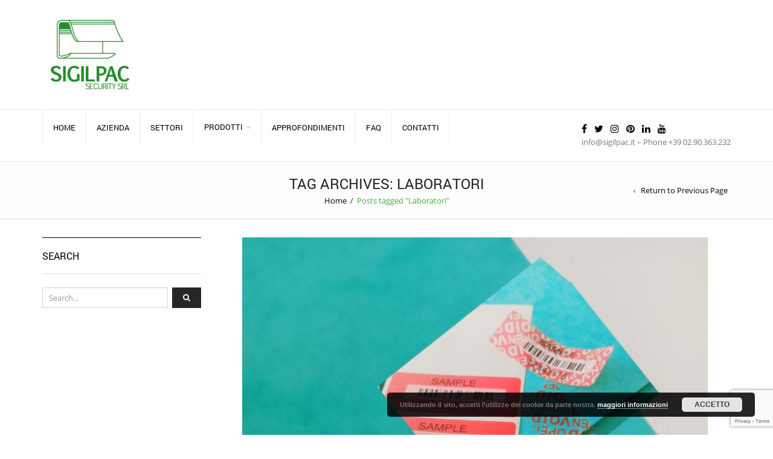

--- FILE ---
content_type: text/html; charset=UTF-8
request_url: https://www.sigilpac.com/tag/laboratori/
body_size: 16717
content:
<!DOCTYPE html>
<html lang="it-IT" xmlns:og="http://opengraphprotocol.org/schema/" xmlns:fb="http://www.facebook.com/2008/fbml">
<head>
    	<meta charset="UTF-8"/>

    <meta name="viewport" content="width=device-width, initial-scale=1, maximum-scale=2.0"/>
   	<meta http-equiv="X-UA-Compatible" content="IE=edge">

	<link rel="shortcut icon" href="https://www.sigilpac.com/wp-content/uploads/2016/05/Logo_Sigilpac_Definitivo-1.jpg"/>
						<script>document.documentElement.className=document.documentElement.className+' yes-js js_active js'</script>
			<meta name='robots' content='index, follow, max-image-preview:large, max-snippet:-1, max-video-preview:-1'/>
	<style>img:is([sizes="auto" i], [sizes^="auto," i]) { contain-intrinsic-size: 3000px 1500px }</style>
	<link rel="alternate" hreflang="it" href="https://www.sigilpac.com/tag/laboratori/"/>
<link rel="alternate" hreflang="x-default" href="https://www.sigilpac.com/tag/laboratori/"/>

	<!-- This site is optimized with the Yoast SEO plugin v26.4 - https://yoast.com/wordpress/plugins/seo/ -->
	<title>Laboratori Archivi - Sigilpac Security S.r.l.</title>
	<link rel="canonical" href="https://www.sigilpac.com/tag/laboratori/"/>
	<meta property="og:locale" content="it_IT"/>
	<meta property="og:type" content="article"/>
	<meta property="og:title" content="Laboratori Archivi - Sigilpac Security S.r.l."/>
	<meta property="og:url" content="https://www.sigilpac.com/tag/laboratori/"/>
	<meta property="og:site_name" content="Sigilpac Security S.r.l."/>
	<meta name="twitter:card" content="summary_large_image"/>
	<script type="application/ld+json" class="yoast-schema-graph">{"@context":"https://schema.org","@graph":[{"@type":"CollectionPage","@id":"https://www.sigilpac.com/tag/laboratori/","url":"https://www.sigilpac.com/tag/laboratori/","name":"Laboratori Archivi - Sigilpac Security S.r.l.","isPartOf":{"@id":"https://www.sigilpac.com/#website"},"primaryImageOfPage":{"@id":"https://www.sigilpac.com/tag/laboratori/#primaryimage"},"image":{"@id":"https://www.sigilpac.com/tag/laboratori/#primaryimage"},"thumbnailUrl":"https://www.sigilpac.com/wp-content/uploads/2023/02/etichetta-void-comunicato-scaled-e1677056545142.jpg","breadcrumb":{"@id":"https://www.sigilpac.com/tag/laboratori/#breadcrumb"},"inLanguage":"it-IT"},{"@type":"ImageObject","inLanguage":"it-IT","@id":"https://www.sigilpac.com/tag/laboratori/#primaryimage","url":"https://www.sigilpac.com/wp-content/uploads/2023/02/etichetta-void-comunicato-scaled-e1677056545142.jpg","contentUrl":"https://www.sigilpac.com/wp-content/uploads/2023/02/etichetta-void-comunicato-scaled-e1677056545142.jpg","width":1928,"height":2560,"caption":"Etichette di sicurezza VOID"},{"@type":"BreadcrumbList","@id":"https://www.sigilpac.com/tag/laboratori/#breadcrumb","itemListElement":[{"@type":"ListItem","position":1,"name":"Home","item":"https://www.sigilpac.com/"},{"@type":"ListItem","position":2,"name":"Laboratori"}]},{"@type":"WebSite","@id":"https://www.sigilpac.com/#website","url":"https://www.sigilpac.com/","name":"Sigilpac Security S.r.l.","description":"Sigilli di sicurezza","potentialAction":[{"@type":"SearchAction","target":{"@type":"EntryPoint","urlTemplate":"https://www.sigilpac.com/?s={search_term_string}"},"query-input":{"@type":"PropertyValueSpecification","valueRequired":true,"valueName":"search_term_string"}}],"inLanguage":"it-IT"}]}</script>
	<!-- / Yoast SEO plugin. -->


<link rel='dns-prefetch' href='//www.googletagmanager.com'/>
<link rel="alternate" type="application/rss+xml" title="Sigilpac Security S.r.l. &raquo; Feed" href="https://www.sigilpac.com/feed/"/>
<link rel="alternate" type="application/rss+xml" title="Sigilpac Security S.r.l. &raquo; Laboratori Feed del tag" href="https://www.sigilpac.com/tag/laboratori/feed/"/>
<script type="text/javascript">//<![CDATA[
window._wpemojiSettings={"baseUrl":"https:\/\/s.w.org\/images\/core\/emoji\/16.0.1\/72x72\/","ext":".png","svgUrl":"https:\/\/s.w.org\/images\/core\/emoji\/16.0.1\/svg\/","svgExt":".svg","source":{"concatemoji":"https:\/\/www.sigilpac.com\/wp-includes\/js\/wp-emoji-release.min.js?ver=6.8.3"}};!function(s,n){var o,i,e;function c(e){try{var t={supportTests:e,timestamp:(new Date).valueOf()};sessionStorage.setItem(o,JSON.stringify(t))}catch(e){}}function p(e,t,n){e.clearRect(0,0,e.canvas.width,e.canvas.height),e.fillText(t,0,0);var t=new Uint32Array(e.getImageData(0,0,e.canvas.width,e.canvas.height).data),a=(e.clearRect(0,0,e.canvas.width,e.canvas.height),e.fillText(n,0,0),new Uint32Array(e.getImageData(0,0,e.canvas.width,e.canvas.height).data));return t.every(function(e,t){return e===a[t]})}function u(e,t){e.clearRect(0,0,e.canvas.width,e.canvas.height),e.fillText(t,0,0);for(var n=e.getImageData(16,16,1,1),a=0;a<n.data.length;a++)if(0!==n.data[a])return!1;return!0}function f(e,t,n,a){switch(t){case"flag":return n(e,"\ud83c\udff3\ufe0f\u200d\u26a7\ufe0f","\ud83c\udff3\ufe0f\u200b\u26a7\ufe0f")?!1:!n(e,"\ud83c\udde8\ud83c\uddf6","\ud83c\udde8\u200b\ud83c\uddf6")&&!n(e,"\ud83c\udff4\udb40\udc67\udb40\udc62\udb40\udc65\udb40\udc6e\udb40\udc67\udb40\udc7f","\ud83c\udff4\u200b\udb40\udc67\u200b\udb40\udc62\u200b\udb40\udc65\u200b\udb40\udc6e\u200b\udb40\udc67\u200b\udb40\udc7f");case"emoji":return!a(e,"\ud83e\udedf")}return!1}function g(e,t,n,a){var r="undefined"!=typeof WorkerGlobalScope&&self instanceof WorkerGlobalScope?new OffscreenCanvas(300,150):s.createElement("canvas"),o=r.getContext("2d",{willReadFrequently:!0}),i=(o.textBaseline="top",o.font="600 32px Arial",{});return e.forEach(function(e){i[e]=t(o,e,n,a)}),i}function t(e){var t=s.createElement("script");t.src=e,t.defer=!0,s.head.appendChild(t)}"undefined"!=typeof Promise&&(o="wpEmojiSettingsSupports",i=["flag","emoji"],n.supports={everything:!0,everythingExceptFlag:!0},e=new Promise(function(e){s.addEventListener("DOMContentLoaded",e,{once:!0})}),new Promise(function(t){var n=function(){try{var e=JSON.parse(sessionStorage.getItem(o));if("object"==typeof e&&"number"==typeof e.timestamp&&(new Date).valueOf()<e.timestamp+604800&&"object"==typeof e.supportTests)return e.supportTests}catch(e){}return null}();if(!n){if("undefined"!=typeof Worker&&"undefined"!=typeof OffscreenCanvas&&"undefined"!=typeof URL&&URL.createObjectURL&&"undefined"!=typeof Blob)try{var e="postMessage("+g.toString()+"("+[JSON.stringify(i),f.toString(),p.toString(),u.toString()].join(",")+"));",a=new Blob([e],{type:"text/javascript"}),r=new Worker(URL.createObjectURL(a),{name:"wpTestEmojiSupports"});return void(r.onmessage=function(e){c(n=e.data),r.terminate(),t(n)})}catch(e){}c(n=g(i,f,p,u))}t(n)}).then(function(e){for(var t in e)n.supports[t]=e[t],n.supports.everything=n.supports.everything&&n.supports[t],"flag"!==t&&(n.supports.everythingExceptFlag=n.supports.everythingExceptFlag&&n.supports[t]);n.supports.everythingExceptFlag=n.supports.everythingExceptFlag&&!n.supports.flag,n.DOMReady=!1,n.readyCallback=function(){n.DOMReady=!0}}).then(function(){return e}).then(function(){var e;n.supports.everything||(n.readyCallback(),(e=n.source||{}).concatemoji?t(e.concatemoji):e.wpemoji&&e.twemoji&&(t(e.twemoji),t(e.wpemoji)))}))}((window,document),window._wpemojiSettings);
//]]></script>
<style id='wp-emoji-styles-inline-css' type='text/css'>

	img.wp-smiley, img.emoji {
		display: inline !important;
		border: none !important;
		box-shadow: none !important;
		height: 1em !important;
		width: 1em !important;
		margin: 0 0.07em !important;
		vertical-align: -0.1em !important;
		background: none !important;
		padding: 0 !important;
	}
</style>
<link rel='stylesheet' id='activecampaign-form-block-css' href='https://www.sigilpac.com/wp-content/plugins/activecampaign-subscription-forms/activecampaign-form-block/build/style-index.css?ver=1763185170' type='text/css' media='all'/>
<link rel='stylesheet' id='jquery-selectBox-css' href='https://www.sigilpac.com/wp-content/plugins/yith-woocommerce-wishlist/assets/css/jquery.selectBox.css?ver=1.2.0' type='text/css' media='all'/>
<link rel='stylesheet' id='woocommerce_prettyPhoto_css-css' href='//www.sigilpac.com/wp-content/plugins/woocommerce/assets/css/prettyPhoto.css?ver=3.1.6' type='text/css' media='all'/>
<link rel='stylesheet' id='yith-wcwl-main-css' href='https://www.sigilpac.com/wp-content/plugins/yith-woocommerce-wishlist/assets/css/style.css?ver=4.10.2' type='text/css' media='all'/>
<style id='yith-wcwl-main-inline-css' type='text/css'>
 :root { --rounded-corners-radius: 16px; --add-to-cart-rounded-corners-radius: 16px; --feedback-duration: 3s } 
 :root { --rounded-corners-radius: 16px; --add-to-cart-rounded-corners-radius: 16px; --feedback-duration: 3s } 
</style>
<link rel='stylesheet' id='dashicons-css' href='https://www.sigilpac.com/wp-includes/css/dashicons.min.css?ver=6.8.3' type='text/css' media='all'/>
<style id='dashicons-inline-css' type='text/css'>
[data-font="Dashicons"]:before {font-family: 'Dashicons' !important;content: attr(data-icon) !important;speak: none !important;font-weight: normal !important;font-variant: normal !important;text-transform: none !important;line-height: 1 !important;font-style: normal !important;-webkit-font-smoothing: antialiased !important;-moz-osx-font-smoothing: grayscale !important;}
</style>
<link rel='stylesheet' id='essgrid-blocks-editor-css-css' href='https://www.sigilpac.com/wp-content/plugins/essential-grid/admin/includes/builders/gutenberg/build/index.css?ver=1750826479' type='text/css' media='all'/>
<link rel='stylesheet' id='contact-form-7-css' href='https://www.sigilpac.com/wp-content/plugins/contact-form-7/includes/css/styles.css?ver=6.1.3' type='text/css' media='all'/>
<style id='woocommerce-inline-inline-css' type='text/css'>
.woocommerce form .form-row .required { visibility: visible; }
</style>
<link rel='stylesheet' id='wpml-legacy-horizontal-list-0-css' href='https://www.sigilpac.com/wp-content/plugins/sitepress-multilingual-cms/templates/language-switchers/legacy-list-horizontal/style.min.css?ver=1' type='text/css' media='all'/>
<link rel='stylesheet' id='cms-navigation-style-base-css' href='https://www.sigilpac.com/wp-content/plugins/wpml-cms-nav/res/css/cms-navigation-base.css?ver=1.5.6' type='text/css' media='screen'/>
<link rel='stylesheet' id='cms-navigation-style-css' href='https://www.sigilpac.com/wp-content/plugins/wpml-cms-nav/res/css/cms-navigation.css?ver=1.5.6' type='text/css' media='screen'/>
<link rel='stylesheet' id='brands-styles-css' href='https://www.sigilpac.com/wp-content/plugins/woocommerce/assets/css/brands.css?ver=10.3.5' type='text/css' media='all'/>
<link rel='stylesheet' id='tp-fontello-css' href='https://www.sigilpac.com/wp-content/plugins/essential-grid/public/assets/font/fontello/css/fontello.css?ver=3.1.9.2' type='text/css' media='all'/>
<link rel='stylesheet' id='esg-plugin-settings-css' href='https://www.sigilpac.com/wp-content/plugins/essential-grid/public/assets/css/settings.css?ver=3.1.9.2' type='text/css' media='all'/>
<link rel='stylesheet' id='bsf-Defaults-css' href='https://www.sigilpac.com/wp-content/uploads/smile_fonts/Defaults/Defaults.css?ver=6.8.3' type='text/css' media='all'/>
<link rel='stylesheet' id='js_composer_front-css' href='https://www.sigilpac.com/wp-content/plugins/js_composer/assets/css/js_composer.min.css?ver=8.2' type='text/css' media='all'/>
<link rel='stylesheet' id='fa-css' href='https://www.sigilpac.com/wp-content/themes/royal/css/font-awesome.min.css?ver=6.8.3' type='text/css' media='all'/>
<link rel='stylesheet' id='bootstrap-css' href='https://www.sigilpac.com/wp-content/themes/royal/css/bootstrap.min.css?ver=6.8.3' type='text/css' media='all'/>
<link rel='stylesheet' id='parent-style-css' href='https://www.sigilpac.com/wp-content/themes/royal/style.css?ver=6.8.3' type='text/css' media='all'/>
<link rel='stylesheet' id='parent-plugins-css' href='https://www.sigilpac.com/wp-content/themes/royal/css/plugins.css?ver=6.8.3' type='text/css' media='all'/>
<link rel='stylesheet' id='responsive-css' href='https://www.sigilpac.com/wp-content/themes/royal/css/responsive.css?ver=6.8.3' type='text/css' media='all'/>
<script type="text/template" id="tmpl-variation-template">
	<div class="woocommerce-variation-description">{{{ data.variation.variation_description }}}</div>
	<div class="woocommerce-variation-price">{{{ data.variation.price_html }}}</div>
	<div class="woocommerce-variation-availability">{{{ data.variation.availability_html }}}</div>
</script>
<script type="text/template" id="tmpl-unavailable-variation-template">
	<p role="alert">Questo prodotto non è disponibile. Scegli un&#039;altra combinazione.</p>
</script>
<script type="text/javascript" src="https://www.sigilpac.com/wp-includes/js/jquery/jquery.min.js?ver=3.7.1" id="jquery-core-js"></script>
<script type="text/javascript" src="https://www.sigilpac.com/wp-includes/js/jquery/jquery-migrate.min.js?ver=3.4.1" id="jquery-migrate-js"></script>
<script type="text/javascript" src="https://www.sigilpac.com/wp-content/plugins/jquery-vertical-accordion-menu/js/jquery.hoverIntent.minified.js?ver=6.8.3" id="jqueryhoverintent-js"></script>
<script type="text/javascript" src="https://www.sigilpac.com/wp-content/plugins/jquery-vertical-accordion-menu/js/jquery.cookie.js?ver=6.8.3" id="jquerycookie-js"></script>
<script type="text/javascript" src="https://www.sigilpac.com/wp-content/plugins/jquery-vertical-accordion-menu/js/jquery.dcjqaccordion.2.9.js?ver=6.8.3" id="dcjqaccordion-js"></script>
<script type="text/javascript" src="//www.sigilpac.com/wp-content/plugins/revslider/sr6/assets/js/rbtools.min.js?ver=6.7.29" async id="tp-tools-js"></script>
<script type="text/javascript" src="//www.sigilpac.com/wp-content/plugins/revslider/sr6/assets/js/rs6.min.js?ver=6.7.35" async id="revmin-js"></script>
<script type="text/javascript" src="https://www.sigilpac.com/wp-content/plugins/woocommerce/assets/js/jquery-blockui/jquery.blockUI.min.js?ver=2.7.0-wc.10.3.5" id="wc-jquery-blockui-js" data-wp-strategy="defer"></script>
<script type="text/javascript" src="https://www.sigilpac.com/wp-content/plugins/woocommerce/assets/js/js-cookie/js.cookie.min.js?ver=2.1.4-wc.10.3.5" id="wc-js-cookie-js" defer="defer" data-wp-strategy="defer"></script>
<script type="text/javascript" id="woocommerce-js-extra">//<![CDATA[
var woocommerce_params={"ajax_url":"\/wp-admin\/admin-ajax.php","wc_ajax_url":"\/?wc-ajax=%%endpoint%%","i18n_password_show":"Mostra password","i18n_password_hide":"Nascondi password"};
//]]></script>
<script type="text/javascript" src="https://www.sigilpac.com/wp-content/plugins/woocommerce/assets/js/frontend/woocommerce.min.js?ver=10.3.5" id="woocommerce-js" defer="defer" data-wp-strategy="defer"></script>
<script type="text/javascript" src="https://www.sigilpac.com/wp-content/themes/royal/js/libs/modernizr.js?ver=3.6.0" id="modernizr-js"></script>
<script type="text/javascript" src="https://www.sigilpac.com/wp-content/themes/royal/js/head.min.js?ver=6.8.3" id="head-js"></script>
<script type="text/javascript" src="https://www.sigilpac.com/wp-includes/js/underscore.min.js?ver=1.13.7" id="underscore-js"></script>
<script type="text/javascript" id="wp-util-js-extra">//<![CDATA[
var _wpUtilSettings={"ajax":{"url":"\/wp-admin\/admin-ajax.php"}};
//]]></script>
<script type="text/javascript" src="https://www.sigilpac.com/wp-includes/js/wp-util.min.js?ver=6.8.3" id="wp-util-js"></script>
<script></script><link rel="https://api.w.org/" href="https://www.sigilpac.com/wp-json/"/><link rel="alternate" title="JSON" type="application/json" href="https://www.sigilpac.com/wp-json/wp/v2/tags/277"/><link rel="EditURI" type="application/rsd+xml" title="RSD" href="https://www.sigilpac.com/xmlrpc.php?rsd"/>
<meta name="generator" content="WordPress 6.8.3"/>
<meta name="generator" content="WooCommerce 10.3.5"/>
<meta name="generator" content="WPML ver:4.8.5 stt:1,27,2;"/>
<meta name="generator" content="Redux 4.5.9"/>
		<!-- GA Google Analytics @ https://m0n.co/ga -->
		<script async src="https://www.googletagmanager.com/gtag/js?id=UA-165006169-1"></script>
		<script>window.dataLayer=window.dataLayer||[];function gtag(){dataLayer.push(arguments);}gtag('js',new Date());gtag('config','UA-165006169-1');</script>

	<meta name="generator" content="Site Kit by Google 1.166.0"/>
            <style type="text/css">

            
                

                    // Bodoni
                    @font-face { 
                        font-family: 'Bodoni_Regular'; 
                        src: url("https://www.sigilpac.com/wp-content/themes/royal/fonts/bodoni/bod-r.ttf") format('truetype'); 
                        font-weight: normal; 
                        font-style: normal;
                    }


                    // Open Sans
                    @font-face {
                      font-family: 'Open Sans';
                      src: url('https://www.sigilpac.com/wp-content/themes/royal/fonts/open-sans/OpenSans-Light.eot');
                      src: url('https://www.sigilpac.com/wp-content/themes/royal/fonts/open-sans/OpenSans-Light.ttf') format('truetype');
                      font-weight: 300;
                      font-style: normal;
                    }
                    @font-face {
                      font-family: 'Open Sans';
                      src: url('https://www.sigilpac.com/wp-content/themes/royal/fonts/open-sans/OpenSans-Regular.eot');
                      src: url('https://www.sigilpac.com/wp-content/themes/royal/fonts/open-sans/OpenSans-Regular.ttf') format('truetype');
                      font-weight: normal;
                      font-style: normal;
                    }
                    @font-face {
                      font-family: 'Open Sans';
                      src: url('https://www.sigilpac.com/wp-content/themes/royal/fonts/open-sans/OpenSans-Semibold.eot');
                      src: url('https://www.sigilpac.com/wp-content/themes/royal/fonts/open-sans/OpenSans-Semibold.ttf') format('truetype');
                      font-weight: 600;
                      font-style: normal;
                    }
                    @font-face {
                      font-family: 'Open Sans';
                      src: url('https://www.sigilpac.com/wp-content/themes/royal/fonts/open-sans/OpenSans-Bold.eot');
                      src: url('https://www.sigilpac.com/wp-content/themes/royal/fonts/open-sans/OpenSans-Bold.ttf') format('truetype');
                      font-weight: 700;
                      font-style: normal;
                    }

                    // Roboto
                    @font-face {
                      font-family: 'Roboto';
                      src: url('https://www.sigilpac.com/wp-content/themes/royal/fonts/roboto/Roboto-Thin.eot');
                      src: url('https://www.sigilpac.com/wp-content/themes/royal/fonts/roboto/Roboto-Thin.ttf') format('truetype');
                      font-weight: 300;
                      font-style: normal;
                    }
                    @font-face {
                      font-family: 'Roboto';
                      src: url('https://www.sigilpac.com/wp-content/themes/royal/fonts/roboto/Roboto-Light.eot');
                      src: url('https://www.sigilpac.com/wp-content/themes/royal/fonts/roboto/Roboto-Light.ttf') format('truetype');
                      font-weight: 300;
                      font-style: normal;
                    }
                    @font-face {
                      font-family: 'Roboto';
                      src: url('https://www.sigilpac.com/wp-content/themes/royal/fonts/roboto/Roboto-Regular.eot');
                      src: url('https://www.sigilpac.com/wp-content/themes/royal/fonts/roboto/Roboto-Regular.ttf') format('truetype');
                      font-weight: normal;
                      font-style: normal;
                    }
                    @font-face {
                      font-family: 'Roboto';
                      src: url('https://www.sigilpac.com/wp-content/themes/royal/fonts/roboto/Roboto-Medium.eot');
                      src: url('https://www.sigilpac.com/wp-content/themes/royal/fonts/roboto/Roboto-Medium.ttf') format('truetype');
                      font-weight: 600;
                      font-style: normal;
                    }

                    @font-face {
                      font-family: 'Roboto';
                      src: url('https://www.sigilpac.com/wp-content/themes/royal/fonts/roboto/Roboto-Bold.eot');
                      src: url('https://www.sigilpac.com/wp-content/themes/royal/fonts/roboto/Roboto-Bold.ttf') format('truetype');
                      font-weight: 700;
                      font-style: normal;
                    }

                    @font-face {
                      font-family: 'Roboto';
                      src: url('https://www.sigilpac.com/wp-content/themes/royal/fonts/roboto/Roboto-Black.eot');
                      src: url('https://www.sigilpac.com/wp-content/themes/royal/fonts/roboto/Roboto-Black.ttf') format('truetype');
                      font-weight: 900;
                      font-style: normal;
                    }

                
                
                    @media (min-width:1200px) {
                        .container {
                            width: 1170px;
                        }

                        .boxed .st-container {
                            width: calc(1170px + 30px);
                        }
                    }

                
                                    .label-icon.sale-label {
                        width: 67px;
                        height: 67px;
                    }
                    .label-icon.sale-label { background-image: url(https://www.sigilpac.com/wp-content/themes/royal/images/label-sale.png); }
                
                                    .label-icon.new-label {
                        width: 67px;
                        height: 67px;
                    }
                    .label-icon.new-label { background-image: url(https://www.sigilpac.com/wp-content/themes/royal/images/label-new.png); }

                
                                                                                        
            
                a:hover,a:focus,a.active,p.active,em.active,li.active,strong.active,span.active,span.active a,h1.active,h2.active,h3.active,h4.active,h5.active,h6.active,h1.active a,h2.active a,h3.active a,h4.active a,h5.active a,h6.active a,.color-main,ins,.product-information .out-of-stock,.languages-area .widget_currency_sel_widget ul.wcml_currency_switcher li:hover,.menu > li > a:hover,.header-wrapper .header .navbar .menu-main-container .menu > li > a:hover,.fixed-header .menu > li > a:hover,.fixed-header-area.color-light .menu > li > a:hover,.fixed-header-area.color-dark .menu > li > a:hover,.fullscreen-menu .menu > li > a:hover, .fullscreen-menu .menu > li .inside > a:hover,.menu .nav-sublist-dropdown ul > li.menu-item-has-children:hover:after,.title-banner .small-h,.header-vertical-enable .page-wrapper .header-type-vertical .header-search a .fa-search,.header-vertical-enable .page-wrapper .header-type-vertical2 .header-search a .fa-search.header-type-7 .menu-wrapper .menu >li >a:hover,.header-type-10 .menu-wrapper .navbar-collapse .menu-main-container .menu >li > a:hover,.big-coast,.big-coast:hover,.big-coast:focus,.reset-filter,.carousel-area li.active a,.carousel-area li a:hover,.filter-wrap .view-switcher .switchToGrid:hover,.filter-wrap .view-switcher .switchToList:hover,.products-page-cats a,.read-more:hover,.et-twitter-slider .et-tweet a,.product_list_widget .small-coast .amount,.default-link,.default-colored,.twitter-list li a,.copyright-1 .textwidget .active,.breadcrumbs li a,.comment-reply-link,.later-product-list .small-coast,.product-categories.with-accordion ul.children li a:hover,.product-categories >li >ul.children li.current-cat >a,.product-categories >li >ul.children > li.current-cat >a+span,.product_meta >span span,.product_meta a,.product-navigation .next-product .hide-info span.price,.product-navigation .prev-product .hide-info span.price,table.variations .reset_variations,.products-tabs .tab-title.opened,.categories-mask span,.product-category:hover .categories-mask span.more,.project-navigation .next-project .hide-info span,.project-navigation .prev-project .hide-info span,.caption .zmedium-h a,.ship-title,.mailto-company,.blog-post .zmedium-h a,.post-default .zmedium-h a,.before-checkout-form .showlogin,.before-checkout-form .showcoupon,.cta-block .active,.list li:before,.pricing-table ul li.row-price,.pricing-table.style3 ul li.row-price,.pricing-table.style3 ul li.row-price sub,.tabs.accordion .tab-title:hover,.tabs.accordion .tab-title:focus,.left-titles a:hover,.tab-title-left:hover,.team-member .member-details h5,.plus:after,.minus:after,.header-type-12 .header-search a:hover,.et-mobile-menu li > ul > li a:active,.mobile-nav-heading a:hover,.mobile-nav ul.wcml_currency_switcher li:hover,.mobile-nav #lang_sel_list a:hover,.mobile-nav .menu-social-icons li.active a,.mobile-nav .links li a:hover,.et-mobile-menu li a:hover,.et-mobile-menu li .open-child:hover,.et-mobile-menu.line-items li.active a,.register-link .register-popup .popup-terms a,.register-link .login-popup .popup-terms a,.login-link .register-popup .popup-terms a,.login-link .login-popup .popup-terms a,.product-categories >li >ul.children li >a:hover,.product-categories >li >ul.children li.current-cat >a,.product-categories >li.current-cat,.product-categories >li.current-cat a,.product-categories >li.current-cat span,.product-categories >li span:hover,.product-categories.categories-accordion ul.children li a:hover,.portfolio-descr .posted-in,.menu .nav-sublist-dropdown ul li a:hover,.show-quickly:hover,.vc_tta-style-classic .vc_tta-tabs-container li.vc_tta-tab.vc_active span,.menu >li.current-menu-item >a,.menu >li.current_page_ancestor >a,.widget_nav_menu .menu-shortcodes-container .menu > li.current-menu-item > a,.widget_nav_menu .menu-shortcodes-container .menu > li.current-menu-item > a:hover,.header-wrapper .header .navbar .menu-main-container .menu > li.current-menu-item > a,.header-wrapper .header .menu-wrapper .menu-main-container .menu > li.current-menu-item > a,.header-wrapper .header .menu-wrapper .menu-main-container .menu > li > a:hover,.fixed-header .menu > li.current-menu-item > a,.fixed-header-area.color-dark .menu > li.current-menu-item > a,.fixed-header-area.color-light .menu > li.current-menu-item > a,.languages-area .lang_sel_list_horizontal a:hover,.menu .nav-sublist-dropdown ul > li.current-menu-item >a,.menu .menu-full-width .nav-sublist-dropdown > * > ul > li.current-menu-item > a,.product-information .out-stock-wrapper .out-stock .wr-c,.menu .menu-full-width .nav-sublist-dropdown ul >li.menu-item-has-children .nav-sublist ul li a:hover,.header-wrapper .etheme_widget_search a:hover,.header-type-2.slider-overlap .header .menu > li > a:hover,.page-heading .breadcrumbs,.bc-type-3 a:hover,.bc-type-4 a:hover,.bc-type-5 a:hover,.bc-type-6 a:hover,.back-history:hover:before,.testimonial-info .testimonial-author .url a,.product-image-wrapper.hover-effect-mask .hover-mask .mask-content .product-title a:hover,.header-type-10 .menu-wrapper .languages li a:hover,.header-type-10 .menu-wrapper .currency li a:hover,.widget_nav_menu li.current-menu-item a:before,.header-type-3.slider-overlap .header .menu > li > a:hover,.et-tooltip >div a:hover, .et-tooltip >div .price,.black-white-category .product-category .categories-mask span.more,.etheme_widget_brands li a strong,.main-footer-1 .blog-post-list .media-heading a:hover,.category-1 .widget_nav_menu li .sub-menu a:hover,.sidebar-widget .tagcloud a:hover,.church-hover .icon_list_icon:hover i,.tabs .tab-title:hover,footer .address-company a.white-text,.blog-post-list .media-heading a:hover,.footer-top-2 .product_list_widget li .media-heading a:hover,.tagcloud a:hover,.product_list_widget .media-heading a:hover,.menu .menu-full-width .nav-sublist-dropdown ul > li.menu-item-has-children .nav-sublist ul li.current-menu-item a,.header-vertical-enable .page-wrapper .header-type-vertical .header-search a .fa-search,.header-vertical-enable .page-wrapper .header-type-vertical2 .header-search a .fa-search,.main-footer-1 .container .hidden-tooltip i:hover,.list-unstyled a:hover,.portfolio-descr a, .header-type-10 .menu-wrapper .et-search-result li a:hover,.fullscreen-menu .menu > li .inside.over > .item-link,.product-remove .remove_from_wishlist              { color: #39b237; }

                .header-vertical-enable .shopping-container a:hover,.header-vertical-enable .header-search a:hover,.header-vertical-enable .container .menu >li >a:hover,.products-tabs .tab-title.opened:hover,.header-vertical-enable .container .menu >li.current-menu-item >a,.header-vertical-enable .page-wrapper .container .menu .nav-sublist-dropdown ul >li.menu-item-has-children .nav-sublist ul li a:hover,.header-vertical-enable .page-wrapper .container .menu .menu-full-width .nav-sublist-dropdown ul >li >a:hover,.header-vertical-enable .page-wrapper .container .menu .nav-sublist-dropdown ul >li.menu-item-has-children .nav-sublist ul >li.current-menu-item >a,.header-vertical-enable .page-wrapper .container .menu .nav-sublist-dropdown ul >li.menu-item-has-children .nav-sublist ul li a:hover,.slid-btn.active:hover,.btn.bordered:hover    { color: #39b237!important; }

                hr.active,.btn.filled.active,.widget_product_search button:hover,.header-type-9 .top-bar,.shopping-container .btn.border-grey:hover,.bottom-btn .btn.btn-black:hover,#searchModal .large-h:after,#searchModal .btn-black,.details-tools .btn-black:hover,.product-information .cart button[type=submit]:hover,.all-fontAwesome .fa-hover a:hover,.all-fontAwesome .fa-hover a:hover span,.header-type-12 .shopping-container,.portfolio-filters li .btn.active,.progress-bar > div,.wp-picture .zoom >i,.swiper-slide .zoom >i,.portfolio-image .zoom >i,.thumbnails-x .zoom >i,.teaser_grid_container .post-thumb .zoom >i,.teaser-box h3:after,.mc4wp-form input[type=submit],.ui-slider .ui-slider-handle,.et-tooltip:hover,.btn-active,.rev_slider_wrapper .type-label-2,.menu-social-icons.larger li a:hover, .menu-social-icons.larger li a:focus,.ui-slider .ui-slider-handle:hover,.category-1 .widget_product_categories .widget-title,.category-1 .widget_product_categories .widgettitle,.category-1 .widget_nav_menu .widget-title,.menu-social-icons.larger.white li a:hover,.type-label-2,.btn.filled:hover, .btn.filled:focus,.widget_shopping_cart .bottom-btn a:hover,.horizontal-break-alt:after,.price_slider_wrapper .price_slider_amount button:hover,.btn.btn-black:hover,.etheme_widget_search .button:hover,input[type=submit]:hover,.project-navigation .prev-project a:hover,.project-navigation .next-project a:hover,.button:hover,.mfp-close:hover,.mfp-close:focus,.tabs.accordion .tab-title:before,#searchModal .btn-black:hover,.toggle-block.bordered .toggle-element > a:before,.place-order .button:hover,.cart-bag .ico-sum,.cart-bag .ico-sum:after,.main-footer-1 .blog-post-list li .date-event,.menu-social-icons.larger a i:hover                 { background-color: #39b237; }

                .active-hover .top-icon:hover .aio-icon,.active-hover .left-icon:hover .aio-icon,.project-navigation .next-project:hover,.project-navigation .prev-project:hover       { background-color: #39b237!important; }

                .btn.filled.active,.btn.filled.active.medium,.bottom-btn .btn.btn-black:hover,.details-tools .btn-black:hover,a.list-group-item.active,a.list-group-item.active:hover,a.list-group-item.active:focus,.shopping-container .btn.border-grey:hover,.btn-active,.category-1 .widget_product_categories,.category-1 .widget_nav_menu,.main-footer-1 .blog-post-list li .date-event,.sidebar-widget .tagcloud a:hover,.dotted-menu-link a:hover,.header-type-3.slider-overlap .header .menu > li.dotted-menu-link > a:hover,.header-vertical-enable .page-wrapper .header-type-vertical .container .menu > li.dotted-menu-link > a,.btn.filled:hover, .btn.filled:focus,.btn.btn-black:hover,.etheme_widget_search .button:hover,.project-navigation .prev-project a:hover,.project-navigation .next-project a:hover,.button:hover,.project-navigation .next-project:hover a,.project-navigation .prev-project:hover a,.tagcloud a:hover,.slid-btn.active:hover,.cart-bag .ico-sum:before,.btn.bordered:hover             { border-color: #39b237; }
            
                .cart-bag svg,
                .header .tbs span .tbs-label { fill: #39b237; }

                              { color: #cda85c; }

                              { color: rgb(27,148,25); }

                                 { background-color: rgb(27,148,25); }

                .woocommerce.widget_price_filter .ui-slider .ui-slider-range,
                .woocommerce-page .widget_price_filter .ui-slider .ui-slider-range{
                  background: rgba(57,178,55,0.35);
                }


                
                
                
                                                
                
                
                
                                                                                                

                .bc-type-1, .bc-type-2, .bc-type-3, .bc-type-4, .bc-type-5, .bc-type-6, .bc-type-7, .bc-type-8 {  }                .main-footer {  }
                .footer-top-2, .footer-top-1, .footer-top-3 {  }
                .copyright-1 .container .row-copyrights, .copyright-2 .container .row-copyrights, .copyright-3 .container .row-copyrights, .copyright .container .row-copyrights {  }
                .header-wrapper {  }
                .fixed-header, .fixed-header-area {  }
                header.header .menu-wrapper {  }
                div[class*="header-type-"] .top-bar,div[class*="header-type-"].slider-overlap .top-bar,div[class*="header-type-"].slider-overlap .top-bar > .container,div[class*="header-type-"] .top-bar > .container {  }
                 
                 body.bordered .body-border-left,
                 body.bordered .body-border-top,
                 body.bordered .body-border-right,
                 body.bordered .body-border-bottom {
                                     }
                                  
                 
                                                                                                                                                                                                                                                      
                
              
                @media only screen and (max-width: 992px){
.header-type-8 .menu-wrapper .languages-area {
    display: block !important;
    position: relative;
    left: -50px;
}
}            </style>
                        <script type="text/javascript">var ajaxFilterEnabled=0;var successfullyAdded='successfully added to your shopping cart';var errorAdded='sorry you can\'t add this product to your cart';var view_mode_default='grid_list';var first_category_item='0';var first_tab='0';var catsAccordion=false;catsAccordion=true;var checkoutUrl='https://www.sigilpac.com/checkout/';var contBtn='Continue shopping';var checkBtn='Checkout';</script>
        	<noscript><style>.woocommerce-product-gallery{ opacity: 1 !important; }</style></noscript>
				<meta name="generator" content="Powered by WPBakery Page Builder - drag and drop page builder for WordPress."/>
<meta name="generator" content="Powered by Slider Revolution 6.7.35 - responsive, Mobile-Friendly Slider Plugin for WordPress with comfortable drag and drop interface."/>
<script>function setREVStartSize(e){window.RSIW=window.RSIW===undefined?window.innerWidth:window.RSIW;window.RSIH=window.RSIH===undefined?window.innerHeight:window.RSIH;try{var pw=document.getElementById(e.c).parentNode.offsetWidth,newh;pw=pw===0||isNaN(pw)||(e.l=="fullwidth"||e.layout=="fullwidth")?window.RSIW:pw;e.tabw=e.tabw===undefined?0:parseInt(e.tabw);e.thumbw=e.thumbw===undefined?0:parseInt(e.thumbw);e.tabh=e.tabh===undefined?0:parseInt(e.tabh);e.thumbh=e.thumbh===undefined?0:parseInt(e.thumbh);e.tabhide=e.tabhide===undefined?0:parseInt(e.tabhide);e.thumbhide=e.thumbhide===undefined?0:parseInt(e.thumbhide);e.mh=e.mh===undefined||e.mh==""||e.mh==="auto"?0:parseInt(e.mh,0);if(e.layout==="fullscreen"||e.l==="fullscreen")newh=Math.max(e.mh,window.RSIH);else{e.gw=Array.isArray(e.gw)?e.gw:[e.gw];for(var i in e.rl)if(e.gw[i]===undefined||e.gw[i]===0)e.gw[i]=e.gw[i-1];e.gh=e.el===undefined||e.el===""||(Array.isArray(e.el)&&e.el.length==0)?e.gh:e.el;e.gh=Array.isArray(e.gh)?e.gh:[e.gh];for(var i in e.rl)if(e.gh[i]===undefined||e.gh[i]===0)e.gh[i]=e.gh[i-1];var nl=new Array(e.rl.length),ix=0,sl;e.tabw=e.tabhide>=pw?0:e.tabw;e.thumbw=e.thumbhide>=pw?0:e.thumbw;e.tabh=e.tabhide>=pw?0:e.tabh;e.thumbh=e.thumbhide>=pw?0:e.thumbh;for(var i in e.rl)nl[i]=e.rl[i]<window.RSIW?0:e.rl[i];sl=nl[0];for(var i in nl)if(sl>nl[i]&&nl[i]>0){sl=nl[i];ix=i;}var m=pw>(e.gw[ix]+e.tabw+e.thumbw)?1:(pw-(e.tabw+e.thumbw))/(e.gw[ix]);newh=(e.gh[ix]*m)+(e.tabh+e.thumbh);}var el=document.getElementById(e.c);if(el!==null&&el)el.style.height=newh+"px";el=document.getElementById(e.c+"_wrapper");if(el!==null&&el){el.style.height=newh+"px";el.style.display="block";}}catch(e){console.log("Failure at Presize of Slider:"+e)}};</script>
		<style type="text/css" id="wp-custom-css">
			.back-top {
    right: unset !important;
    left: 25px !important;
}		</style>
		<noscript><style> .wpb_animate_when_almost_visible { opacity: 1; }</style></noscript></head>

<body class="archive tag tag-laboratori tag-277 wp-theme-royal theme-royal woocommerce-no-js top-cart-disabled  banner-mask- wide open-popup breadcrumbs-type-1 wpb-js-composer js-comp-ver-8.2 vc_responsive">



<div id="st-container" class="st-container">
	<nav class="st-menu mobile-menu-block">
		<div class="nav-wrapper">
			<div class="st-menu-content">
				<div class="mobile-nav">
					<div class="close-mobile-nav close-block mobile-nav-heading"><i class="fa fa-bars"></i> Navigation</div>

					<div class="menu-main-container"><ul id="menu-main" class="menu"><li id="menu-item-20109" class="menu-item menu-item-type-post_type menu-item-object-page menu-item-home menu-item-20109 item-level-0 "><a href="https://www.sigilpac.com/">Home</a></li>
<li id="menu-item-20092" class="menu-item menu-item-type-post_type menu-item-object-page menu-item-20092 item-level-0 "><a href="https://www.sigilpac.com/azienda/">AZIENDA</a></li>
<li id="menu-item-20138" class="menu-item menu-item-type-post_type menu-item-object-page menu-item-20138 item-level-0 "><a href="https://www.sigilpac.com/settori/">Settori</a></li>
<li id="menu-item-20074" class="menu-item menu-item-type-post_type menu-item-object-page menu-item-has-children menu-item-20074 item-level-0 "><a href="https://www.sigilpac.com/prodotti-di-sicurezza/">PRODOTTI</a>
<ul class="sub-menu">
	<li id="menu-item-22163" class="menu-item menu-item-type-custom menu-item-object-custom menu-item-22163 item-level-1 "><a href="https://www.sigilpac.com/categoria-prodotto/borse-di-sicurezza/">Borse di Sicurezza</a></li>
	<li id="menu-item-22174" class="menu-item menu-item-type-custom menu-item-object-custom menu-item-22174 item-level-1 "><a href="https://www.sigilpac.com/categoria-prodotto/buste-di-sicurezza/">BUSTE DI SICUREZZA</a></li>
	<li id="menu-item-22175" class="menu-item menu-item-type-custom menu-item-object-custom menu-item-22175 item-level-1 "><a href="https://www.sigilpac.com/categoria-prodotto/sigilli-in-metallo/">SIGILLI DI SICUREZZA IN METALLO</a></li>
	<li id="menu-item-22176" class="menu-item menu-item-type-custom menu-item-object-custom menu-item-22176 item-level-1 "><a href="https://www.sigilpac.com/categoria-prodotto/sigilli-in-plastica/">SIGILLI DI SICUREZZA IN PLASTICA</a></li>
	<li id="menu-item-22177" class="menu-item menu-item-type-custom menu-item-object-custom menu-item-22177 item-level-1 "><a href="https://www.sigilpac.com/categoria-prodotto/sigilli-di-sicurezza-adesivi/">SIGILLI DI SICUREZZA ADESIVI</a></li>
	<li id="menu-item-22178" class="menu-item menu-item-type-custom menu-item-object-custom menu-item-22178 item-level-1 "><a href="https://www.sigilpac.com/categoria-prodotto/imballaggio-e-confezionamento/">IMBALLAGGIO E CONFEZIONAMENTO</a></li>
</ul>
</li>
<li id="menu-item-20120" class="menu-item menu-item-type-post_type menu-item-object-page menu-item-20120 item-level-0 "><a href="https://www.sigilpac.com/articoli-di-approfondimenti/">APPROFONDIMENTI</a></li>
<li id="menu-item-20008" class="menu-item menu-item-type-post_type menu-item-object-page menu-item-20008 item-level-0 "><a href="https://www.sigilpac.com/faq/">FAQ</a></li>
<li id="menu-item-20007" class="menu-item menu-item-type-post_type menu-item-object-page menu-item-20007 item-level-0 "><a href="https://www.sigilpac.com/contatti/">Contatti</a></li>
</ul></div>
					
					
									</div>
			</div>
		</div>

	</nav>

	<div class="st-pusher" style="background-color:#fff;">
	<div class="st-content">
	<div class="st-content-inner">
	<div class="page-wrapper fixNav-enabled">

		
		
<div class="header-wrapper header-type-8  color-dark">
	<header class="header main-header">
		<div class="container">
			<div class="navbar" role="navigation">
				<div class="container-fluid">
					<div id="st-trigger-effects" class="column">
						<button data-effect="mobile-menu-block" class="menu-icon"></button>
					</div>
					<div class="header-logo">
						                    <a href="https://www.sigilpac.com">
                <img src="https://www.sigilpac.com/wp-content/uploads/2020/05/Logo_Sigilpac_Definitivo-2.jpg" alt="Site logo" title="" description=""/>
            </a>
        					</div>

					<div class="clearfix visible-md visible-sm visible-xs"></div>


					<div class="navbar-header navbar-right">
						<div class="navbar-right">
														


						</div>

											</div>
				</div><!-- /.container-fluid -->
			</div>
		</div>
		<div class="menu-wrapper">
			<div class="container">
				<div class="collapse navbar-collapse">
					<div class="menu-main-container"><ul id="menu-main-1" class="menu"><li class="menu-item menu-item-type-post_type menu-item-object-page menu-item-home menu-item-20109 item-level-0 menu-dropdown"><a href="https://www.sigilpac.com/" class="item-link ">Home</a></li>
<li class="menu-item menu-item-type-post_type menu-item-object-page menu-item-20092 item-level-0 menu-dropdown"><a href="https://www.sigilpac.com/azienda/" class="item-link ">AZIENDA</a></li>
<li class="menu-item menu-item-type-post_type menu-item-object-page menu-item-20138 item-level-0 menu-dropdown"><a href="https://www.sigilpac.com/settori/" class="item-link ">Settori</a></li>
<li class="menu-item menu-item-type-post_type menu-item-object-page menu-item-has-children menu-item-20074 item-level-0 menu-dropdown"><a href="https://www.sigilpac.com/prodotti-di-sicurezza/" class="item-link ">PRODOTTI</a>
<div class="nav-sublist-dropdown"><div class="container">

<ul>
	<li class="menu-item menu-item-type-custom menu-item-object-custom menu-item-22163 item-level-1"><a href="https://www.sigilpac.com/categoria-prodotto/borse-di-sicurezza/" class="item-link ">Borse di Sicurezza</a></li>
	<li class="menu-item menu-item-type-custom menu-item-object-custom menu-item-22174 item-level-1"><a href="https://www.sigilpac.com/categoria-prodotto/buste-di-sicurezza/" class="item-link ">BUSTE DI SICUREZZA</a></li>
	<li class="menu-item menu-item-type-custom menu-item-object-custom menu-item-22175 item-level-1"><a href="https://www.sigilpac.com/categoria-prodotto/sigilli-in-metallo/" class="item-link ">SIGILLI DI SICUREZZA IN METALLO</a></li>
	<li class="menu-item menu-item-type-custom menu-item-object-custom menu-item-22176 item-level-1"><a href="https://www.sigilpac.com/categoria-prodotto/sigilli-in-plastica/" class="item-link ">SIGILLI DI SICUREZZA IN PLASTICA</a></li>
	<li class="menu-item menu-item-type-custom menu-item-object-custom menu-item-22177 item-level-1"><a href="https://www.sigilpac.com/categoria-prodotto/sigilli-di-sicurezza-adesivi/" class="item-link ">SIGILLI DI SICUREZZA ADESIVI</a></li>
	<li class="menu-item menu-item-type-custom menu-item-object-custom menu-item-22178 item-level-1"><a href="https://www.sigilpac.com/categoria-prodotto/imballaggio-e-confezionamento/" class="item-link ">IMBALLAGGIO E CONFEZIONAMENTO</a></li>
</ul>

</div></div><!-- .nav-sublist-dropdown -->
</li>
<li class="menu-item menu-item-type-post_type menu-item-object-page menu-item-20120 item-level-0 menu-dropdown"><a href="https://www.sigilpac.com/articoli-di-approfondimenti/" class="item-link ">APPROFONDIMENTI</a></li>
<li class="menu-item menu-item-type-post_type menu-item-object-page menu-item-20008 item-level-0 menu-dropdown"><a href="https://www.sigilpac.com/faq/" class="item-link ">FAQ</a></li>
<li class="menu-item menu-item-type-post_type menu-item-object-page menu-item-20007 item-level-0 menu-dropdown"><a href="https://www.sigilpac.com/contatti/" class="item-link ">Contatti</a></li>
</ul></div>				</div>

				<div class="languages-area">
					<div id="etheme-socials-2" class="topbar-widget etheme_widget_socials"><div class="et-follow-buttons  buttons-size-"><a href="https://www.facebook.com/sigilpac.it/" class="follow-facebook" target=""><i class="fa fa-facebook"></i></a><a href="https://twitter.com/sigilpac" class="follow-twitter" target=""><i class="fa fa-twitter"></i></a><a href="https://www.instagram.com/sigilpac_security/" class="follow-instagram" target=""><i class="fa fa-instagram"></i></a><a href="https://www.pinterest.it/Sigilpac/" class="follow-pinterest" target=""><i class="fa fa-pinterest"></i></a><a href="https://www.linkedin.com/company/sigilpac-security-srl/?originalSubdomain=it" class="follow-linkedin" target=""><i class="fa fa-linkedin"></i></a><a href="https://www.youtube.com/channel/UCEkKxDk4GDr9CAu55p9mxbQ" class="follow-youtube" target=""><i class="fa fa-youtube"></i></a></div></div><!-- //topbar-widget --><div id="text-6" class="topbar-widget widget_text">			<div class="textwidget"><p>info@sigilpac.it &#8211; Phone +39 02.90.363.232</p>
</div>
		</div><!-- //topbar-widget -->				</div>
			</div><!-- /.navbar-collapse -->
		</div>
	</header>
</div>


            <div class="page-heading bc-type-1">
                <div class="container">
                    <div class="row">
                        <div class="col-md-12 a-center">
                            <h1 class="title"><span>Tag Archives: Laboratori</span></h1>
                            <div class="breadcrumbs"><div id="breadcrumb"><a href="https://www.sigilpac.com">Home</a> <span class="delimeter">/</span> <span class="current">Posts tagged &quot;Laboratori"</span></div><a class="back-history" href="javascript: history.go(-1)">Return to Previous Page</a></div>                        </div>
                    </div>
                </div>
            </div>

        
<div class="container">
	<div class="page-content sidebar-position-left sidebar-mobile-bottom">
		<div class="row">
			<div class="content col-md-9 col-md-push-3">
		
				<div class="">
					
							

<article class="blog-post content-default post-22486 post type-post status-publish format-standard has-post-thumbnail hentry category-approfondimenti category-etichette-di-sicurezza tag-aziende-chimico-farmaceutiche tag-banche tag-etichette-di-sicurezza tag-laboratori tag-protezione tag-pubblica-amministrazione" id="post-22486">
	<div>
					<div class="wp-picture">
				<img width="771" height="1024" src="https://www.sigilpac.com/wp-content/uploads/2023/02/etichetta-void-comunicato-scaled-e1677056545142-771x1024.jpg" class="attachment-large size-large wp-post-image" alt="Etichette di sicurezza VOID" decoding="async" fetchpriority="high" srcset="https://www.sigilpac.com/wp-content/uploads/2023/02/etichetta-void-comunicato-scaled-e1677056545142-771x1024.jpg 771w, https://www.sigilpac.com/wp-content/uploads/2023/02/etichetta-void-comunicato-scaled-e1677056545142-226x300.jpg 226w, https://www.sigilpac.com/wp-content/uploads/2023/02/etichetta-void-comunicato-scaled-e1677056545142-768x1020.jpg 768w, https://www.sigilpac.com/wp-content/uploads/2023/02/etichetta-void-comunicato-scaled-e1677056545142-1157x1536.jpg 1157w, https://www.sigilpac.com/wp-content/uploads/2023/02/etichetta-void-comunicato-scaled-e1677056545142-1542x2048.jpg 1542w, https://www.sigilpac.com/wp-content/uploads/2023/02/etichetta-void-comunicato-scaled-e1677056545142-450x598.jpg 450w, https://www.sigilpac.com/wp-content/uploads/2023/02/etichetta-void-comunicato-scaled-e1677056545142-555x737.jpg 555w, https://www.sigilpac.com/wp-content/uploads/2023/02/etichetta-void-comunicato-scaled-e1677056545142.jpg 1928w" sizes="(max-width: 771px) 100vw, 771px"/>				<div class="zoom">
					<div class="btn_group">
						<a href="https://www.sigilpac.com/wp-content/uploads/2023/02/etichetta-void-comunicato-scaled-e1677056545142.jpg" class="btn btn-black xmedium-btn" rel="pphoto"><span>View large</span></a>
						<a href="https://www.sigilpac.com/etichette-di-sicurezza-protezione-intelligente/" class="btn btn-black xmedium-btn"><span>More details</span></a>
					</div>
					<i class="bg"></i>
				</div>
			</div>
		
			        <h6 class="active"><a href="https://www.sigilpac.com/category/approfondimenti/" rel="category tag">Approfondimenti</a>,&nbsp;<a href="https://www.sigilpac.com/category/etichette-di-sicurezza/" rel="category tag">Etichette di Sicurezza</a></h6>

	        <h2 class="entry-title"><a href="https://www.sigilpac.com/etichette-di-sicurezza-protezione-intelligente/">Etichette di sicurezza: Una protezione intelligente</a></h2>

	        	            <div class="meta-post">
	                    Posted on	                    Febbraio 22, 2023	                    at	                    11:48 am	                    by <span class="vcard"> <span class="fn"><a href="https://www.sigilpac.com/author/p-lorenzini/" title="Articoli scritti da Pietro Lorenzini" rel="author">Pietro Lorenzini</a></span></span>
	                    	            </div>
	        	    
	    	        <div class="content-article entry-content">
	        		<p>Hai ricevuto sul lavoro o nella vita privata un prodotto il cui imballaggio è chiuso con un nastro adesivo o un’etichetta particolare, e quando l’hai&#8230;</p>
	        		<a href="https://www.sigilpac.com/etichette-di-sicurezza-protezione-intelligente/" class="more-link"><span class="btn big filled pull-right read-more">Read More</span></a>
	        </div>
	        </div>
    </article>

															</div>

				<div class="articles-nav">
					<div class="left"></div>
					<div class="right"></div>
					<div class="clear"></div>
				</div>

			</div>

			
<div class="col-md-3 col-md-pull-9 sidebar sidebar-left">
			
		<div class="sidebar-widget widget_search">
			<h4 class="widget-title"><span>Search</span></h4>
			
<form action="https://www.sigilpac.com/" class="hide-input searchform" method="get">
	<div class="form-horizontal modal-form">
		<div class="form-group has-border">
			<div class="col-xs-10">
				<input type="text" name="s" class="form-control" placeholder="Search..."/>
			    <input type="hidden" name="post_type" value="post"/>
			</div>
		</div>
		<div class="form-group form-button">
			<button type="submit" class="btn btn-black"><i class="fa fa-search"></i></button>
		</div>
	</div>
<input type='hidden' name='lang' value='it'/></form>
		</div>

		
</div>		</div>
	</div>
</div>

    
    					<div class="footer-top footer-top-3" style="background-color: ">
				<div class="container">
	                	                    <div id="icl_lang_sel_widget-3" class="sidebar-widget footer-sidebar-widget widget_icl_lang_sel_widget">
<div class="wpml-ls-sidebars-footer1 wpml-ls wpml-ls-legacy-list-horizontal">
	<ul role="menu"><li class="wpml-ls-slot-footer1 wpml-ls-item wpml-ls-item-it wpml-ls-current-language wpml-ls-first-item wpml-ls-last-item wpml-ls-item-legacy-list-horizontal" role="none">
				<a href="https://www.sigilpac.com/tag/laboratori/" class="wpml-ls-link" role="menuitem">
                                <img class="wpml-ls-flag" src="https://www.sigilpac.com/wp-content/plugins/sitepress-multilingual-cms/res/flags/it.png" alt=""/><span class="wpml-ls-native" role="menuitem">Italiano</span></a>
			</li></ul>
</div>
</div><!-- //sidebar-widget -->	                  
				</div>
			</div>
				
	
					<footer class="main-footer main-footer-3 text-color-default" style="background-color: ">
				<div class="container">
	                	                    <div id="text-5" class="sidebar-widget footer-sidebar-widget widget_text">			<div class="textwidget"><!-- <a href="https://sigilpac.com/categoria-prodotto/sigilli-in-plastica/">SIGILLI IN PLASTICA</a>
- <a href="https://sigilpac.com/categoria-prodotto/sigilli-in-metallo/">SIGILLI IN METALLO</a>
- <a href="https://sigilpac.com/categoria-prodotto/nastri-di-sicurezza/">NASTRI DI SICUREZZA</a>
- <a href="https://sigilpac.com/categoria-prodotto/etichette-di-sicurezza/">ETICHETTE DI SICUREZZA</a>
- <a href="https://sigilpac.com/categoria-prodotto/buste-di-sicurezza/">BUSTE DI SICUREZZA</a>
- <a href="https://sigilpac.com/categoria-prodotto/borse-di-sicurezza/">BORSE DI SICUREZZA</a>--></div>
		</div><!-- //sidebar-widget -->	                	                				</div>

			</footer>
			
			
				<div class="copyright copyright-3 text-color-default" style="background-color: ">
			<div class="container">
				<div class="row-copyrights">
					<div class="pull-left">
						 
							<div id="text-3" class="sidebar-widget footer-sidebar-widget widget_text">			<div class="textwidget"><p>Sigilpac Security S.r.l. Numero REA: 1282127 p.iva: 09252770152, Via S. Paolo 13/15, Bareggio MILANO 20008, ITALIA &#8211; Cap.Sociale € 500.500 i.v.</p>
</div>
		</div><!-- //sidebar-widget footer-sidebar-widget --><div id="text-2" class="sidebar-widget footer-sidebar-widget widget_text">			<div class="textwidget"><p>Powered by <a href="https://www.unlead.it/" target="_blank" rel="noopener" style="color:#FFF;">UnLead</a> &amp; Hosted on <a href="https://www.unleadcloud.com/" target="_blank" rel="noopener" style="color:#FFF;">UnLead Cloud</a></p>
</div>
		</div><!-- //sidebar-widget footer-sidebar-widget -->	
											</div>
					<div class="clearfix visible-xs"></div>
					<div class="copyright-payment pull-right">
						 
							<div id="custom_html-2" class="widget_text sidebar-widget footer-sidebar-widget widget_custom_html"><div class="textwidget custom-html-widget"><a href="https://www.iubenda.com/privacy-policy/28090793" class="iubenda-white iubenda-embed " title="Privacy Policy">Privacy Policy</a> <script type="text/javascript">(function(w,d){var loader=function(){var s=d.createElement("script"),tag=d.getElementsByTagName("script")[0];s.src="https://cdn.iubenda.com/iubenda.js";tag.parentNode.insertBefore(s,tag);};if(w.addEventListener){w.addEventListener("load",loader,false);}else if(w.attachEvent){w.attachEvent("onload",loader);}else{w.onload=loader;}})(window,document);</script></div></div><!-- //sidebar-widget footer-sidebar-widget -->	
											</div>
				</div>
			</div>
		</div>
	        
	
	</div> <!-- page wrapper -->
	</div> <!-- st-content-inner -->
	</div>
	</div>
	            <div id="searchModal" class="mfp-hide modal-type-1 zoom-anim-dialog" role="search">
                <div class="modal-dialog text-center">
                    <h3 class="large-h">Search engine</h3>
                    <small class="mini-text">Use this form to find things you need on this site</small>

                    

	<form action="https://www.sigilpac.com/" class="hide-input searchform" method="get">
		<div class="form-horizontal modal-form">
			<div class="form-group has-border">
				<div class="col-xs-10">
					<input type="text" placeholder="Search for..." value="" class="form-control" name="s"/>
					<input type="hidden" name="post_type" value="product"/>
				</div>
			</div>
			<div class="form-group form-button">
				<button type="submit" class="btn medium-btn btn-black">Search</button>
			</div>
		</div>
	</form>


                </div>
            </div>
        	</div> <!-- st-container -->

		
			<div id="back-top" class="back-top  bounceOut">
			<a href="#top">
				<span></span>
			</a>
		</div>
	

	
		<script>window.RS_MODULES=window.RS_MODULES||{};window.RS_MODULES.modules=window.RS_MODULES.modules||{};window.RS_MODULES.waiting=window.RS_MODULES.waiting||[];window.RS_MODULES.defered=false;window.RS_MODULES.moduleWaiting=window.RS_MODULES.moduleWaiting||{};window.RS_MODULES.type='compiled';</script>
		<script type="speculationrules">
{"prefetch":[{"source":"document","where":{"and":[{"href_matches":"\/*"},{"not":{"href_matches":["\/wp-*.php","\/wp-admin\/*","\/wp-content\/uploads\/*","\/wp-content\/*","\/wp-content\/plugins\/*","\/wp-content\/themes\/royal\/*","\/*\\?(.+)"]}},{"not":{"selector_matches":"a[rel~=\"nofollow\"]"}},{"not":{"selector_matches":".no-prefetch, .no-prefetch a"}}]},"eagerness":"conservative"}]}
</script>
<script>var ajaxRevslider;function rsCustomAjaxContentLoadingFunction(){ajaxRevslider=function(obj){var content='',data={action:'revslider_ajax_call_front',client_action:'get_slider_html',token:'d7b4f9ba29',type:obj.type,id:obj.id,aspectratio:obj.aspectratio};jQuery.ajax({type:'post',url:'https://www.sigilpac.com/wp-admin/admin-ajax.php',dataType:'json',data:data,async:false,success:function(ret,textStatus,XMLHttpRequest){if(ret.success==true)content=ret.data;},error:function(e){console.log(e);}});return content;};var ajaxRemoveRevslider=function(obj){return jQuery(obj.selector+' .rev_slider').revkill();};if(jQuery.fn.tpessential!==undefined)if(typeof(jQuery.fn.tpessential.defaults)!=='undefined')jQuery.fn.tpessential.defaults.ajaxTypes.push({type:'revslider',func:ajaxRevslider,killfunc:ajaxRemoveRevslider,openAnimationSpeed:0.3});}var rsCustomAjaxContent_Once=false;if(document.readyState==="loading")document.addEventListener('readystatechange',function(){if((document.readyState==="interactive"||document.readyState==="complete")&&!rsCustomAjaxContent_Once){rsCustomAjaxContent_Once=true;rsCustomAjaxContentLoadingFunction();}});else{rsCustomAjaxContent_Once=true;rsCustomAjaxContentLoadingFunction();}</script>	<script type='text/javascript'>(function(){var c=document.body.className;c=c.replace(/woocommerce-no-js/,'woocommerce-js');document.body.className=c;})();</script>
	<link rel='stylesheet' id='wc-blocks-style-css' href='https://www.sigilpac.com/wp-content/plugins/woocommerce/assets/client/blocks/wc-blocks.css?ver=wc-10.3.5' type='text/css' media='all'/>
<link rel='stylesheet' id='basecss-css' href='https://www.sigilpac.com/wp-content/plugins/eu-cookie-law/css/style.css?ver=6.8.3' type='text/css' media='all'/>
<link rel='stylesheet' id='redux-custom-fonts-css' href='//www.sigilpac.com/wp-content/uploads/redux/custom-fonts/fonts.css?ver=1674193767' type='text/css' media='all'/>
<link rel='stylesheet' id='rs-plugin-settings-css' href='//www.sigilpac.com/wp-content/plugins/revslider/sr6/assets/css/rs6.css?ver=6.7.35' type='text/css' media='all'/>
<style id='rs-plugin-settings-inline-css' type='text/css'>
.tp-caption a{color:#ff7302;text-shadow:none;-webkit-transition:all 0.2s ease-out;-moz-transition:all 0.2s ease-out;-o-transition:all 0.2s ease-out;-ms-transition:all 0.2s ease-out}.tp-caption a:hover{color:#ffa902}.tp-caprion h5{font-size:13px}
</style>
<script type="text/javascript" src="https://www.sigilpac.com/wp-content/plugins/yith-woocommerce-wishlist/assets/js/jquery.selectBox.min.js?ver=1.2.0" id="jquery-selectBox-js"></script>
<script type="text/javascript" src="//www.sigilpac.com/wp-content/plugins/woocommerce/assets/js/prettyPhoto/jquery.prettyPhoto.min.js?ver=3.1.6" id="wc-prettyPhoto-js" data-wp-strategy="defer"></script>
<script type="text/javascript" id="jquery-yith-wcwl-js-extra">//<![CDATA[
var yith_wcwl_l10n={"ajax_url":"\/wp-admin\/admin-ajax.php","redirect_to_cart":"no","yith_wcwl_button_position":"","multi_wishlist":"","hide_add_button":"1","enable_ajax_loading":"","ajax_loader_url":"https:\/\/www.sigilpac.com\/wp-content\/plugins\/yith-woocommerce-wishlist\/assets\/images\/ajax-loader-alt.svg","remove_from_wishlist_after_add_to_cart":"1","is_wishlist_responsive":"1","time_to_close_prettyphoto":"3000","fragments_index_glue":".","reload_on_found_variation":"1","mobile_media_query":"768","labels":{"cookie_disabled":"Spiacenti, questa funzionalit\u00e0 \u00e8 disponibile solo se hai abilitato i cookie nel tuo browser.","added_to_cart_message":"<div class=\"woocommerce-notices-wrapper\"><div class=\"woocommerce-message\" role=\"alert\">Prodotto aggiunto al carrello con successo<\/div><\/div>"},"actions":{"add_to_wishlist_action":"add_to_wishlist","remove_from_wishlist_action":"remove_from_wishlist","reload_wishlist_and_adding_elem_action":"reload_wishlist_and_adding_elem","load_mobile_action":"load_mobile","delete_item_action":"delete_item","save_title_action":"save_title","save_privacy_action":"save_privacy","load_fragments":"load_fragments"},"nonce":{"add_to_wishlist_nonce":"ae1984e58d","remove_from_wishlist_nonce":"d8c23c8539","reload_wishlist_and_adding_elem_nonce":"a2a516fcec","load_mobile_nonce":"e9162b638c","delete_item_nonce":"fa185edc81","save_title_nonce":"1dea715ba8","save_privacy_nonce":"678495de80","load_fragments_nonce":"f9a254d8ab"},"redirect_after_ask_estimate":"","ask_estimate_redirect_url":"https:\/\/www.sigilpac.com"};
//]]></script>
<script type="text/javascript" src="https://www.sigilpac.com/wp-content/plugins/yith-woocommerce-wishlist/assets/js/jquery.yith-wcwl.min.js?ver=4.10.2" id="jquery-yith-wcwl-js"></script>
<script type="text/javascript" id="site_tracking-js-extra">//<![CDATA[
var php_data={"ac_settings":{"tracking_actid":253582669,"site_tracking_default":1,"site_tracking":1},"user_email":""};
//]]></script>
<script type="text/javascript" src="https://www.sigilpac.com/wp-content/plugins/activecampaign-subscription-forms/site_tracking.js?ver=6.8.3" id="site_tracking-js"></script>
<script type="text/javascript" src="https://www.sigilpac.com/wp-includes/js/dist/hooks.min.js?ver=4d63a3d491d11ffd8ac6" id="wp-hooks-js"></script>
<script type="text/javascript" src="https://www.sigilpac.com/wp-includes/js/dist/i18n.min.js?ver=5e580eb46a90c2b997e6" id="wp-i18n-js"></script>
<script type="text/javascript" id="wp-i18n-js-after">//<![CDATA[
wp.i18n.setLocaleData({'text direction\u0004ltr':['ltr']});
//]]></script>
<script type="text/javascript" src="https://www.sigilpac.com/wp-content/plugins/contact-form-7/includes/swv/js/index.js?ver=6.1.3" id="swv-js"></script>
<script type="text/javascript" id="contact-form-7-js-translations">//<![CDATA[
(function(domain,translations){var localeData=translations.locale_data[domain]||translations.locale_data.messages;localeData[""].domain=domain;wp.i18n.setLocaleData(localeData,domain);})("contact-form-7",{"translation-revision-date":"2025-08-13 10:50:50+0000","generator":"GlotPress\/4.0.1","domain":"messages","locale_data":{"messages":{"":{"domain":"messages","plural-forms":"nplurals=2; plural=n != 1;","lang":"it"},"This contact form is placed in the wrong place.":["Questo modulo di contatto \u00e8 posizionato nel posto sbagliato."],"Error:":["Errore:"]}},"comment":{"reference":"includes\/js\/index.js"}});
//]]></script>
<script type="text/javascript" id="contact-form-7-js-before">//<![CDATA[
var wpcf7={"api":{"root":"https:\/\/www.sigilpac.com\/wp-json\/","namespace":"contact-form-7\/v1"}};
//]]></script>
<script type="text/javascript" src="https://www.sigilpac.com/wp-content/plugins/contact-form-7/includes/js/index.js?ver=6.1.3" id="contact-form-7-js"></script>
<script type="text/javascript" id="cart-widget-js-extra">//<![CDATA[
var actions={"is_lang_switched":"0","force_reset":"0"};
//]]></script>
<script type="text/javascript" src="https://www.sigilpac.com/wp-content/plugins/woocommerce-multilingual/res/js/cart_widget.min.js?ver=5.5.3" id="cart-widget-js" defer="defer" data-wp-strategy="defer"></script>
<script type="text/javascript" src="https://www.sigilpac.com/wp-content/plugins/woocommerce/assets/js/sourcebuster/sourcebuster.min.js?ver=10.3.5" id="sourcebuster-js-js"></script>
<script type="text/javascript" id="wc-order-attribution-js-extra">//<![CDATA[
var wc_order_attribution={"params":{"lifetime":1.0e-5,"session":30,"base64":false,"ajaxurl":"https:\/\/www.sigilpac.com\/wp-admin\/admin-ajax.php","prefix":"wc_order_attribution_","allowTracking":true},"fields":{"source_type":"current.typ","referrer":"current_add.rf","utm_campaign":"current.cmp","utm_source":"current.src","utm_medium":"current.mdm","utm_content":"current.cnt","utm_id":"current.id","utm_term":"current.trm","utm_source_platform":"current.plt","utm_creative_format":"current.fmt","utm_marketing_tactic":"current.tct","session_entry":"current_add.ep","session_start_time":"current_add.fd","session_pages":"session.pgs","session_count":"udata.vst","user_agent":"udata.uag"}};
//]]></script>
<script type="text/javascript" src="https://www.sigilpac.com/wp-content/plugins/woocommerce/assets/js/frontend/order-attribution.min.js?ver=10.3.5" id="wc-order-attribution-js"></script>
<script type="text/javascript" src="https://www.google.com/recaptcha/api.js?render=6LeN7_8UAAAAAMe32tpB0kalAjKwwRs0tA3hph8j&amp;ver=3.0" id="google-recaptcha-js"></script>
<script type="text/javascript" src="https://www.sigilpac.com/wp-includes/js/dist/vendor/wp-polyfill.min.js?ver=3.15.0" id="wp-polyfill-js"></script>
<script type="text/javascript" id="wpcf7-recaptcha-js-before">//<![CDATA[
var wpcf7_recaptcha={"sitekey":"6LeN7_8UAAAAAMe32tpB0kalAjKwwRs0tA3hph8j","actions":{"homepage":"homepage","contactform":"contactform"}};
//]]></script>
<script type="text/javascript" src="https://www.sigilpac.com/wp-content/plugins/contact-form-7/modules/recaptcha/index.js?ver=6.1.3" id="wpcf7-recaptcha-js"></script>
<script type="text/javascript" src="https://www.sigilpac.com/wp-content/themes/royal/js/plugins.min.js?ver=6.8.3" id="plugins-js"></script>
<script type="text/javascript" src="https://www.sigilpac.com/wp-includes/js/hoverIntent.min.js?ver=1.10.2" id="hoverIntent-js"></script>
<script type="text/javascript" id="wc-add-to-cart-variation-js-extra">//<![CDATA[
var wc_add_to_cart_variation_params={"wc_ajax_url":"\/?wc-ajax=%%endpoint%%","i18n_no_matching_variations_text":"Nessun prodotto corrisponde alla tua scelta. Prova con un'altra combinazione.","i18n_make_a_selection_text":"Seleziona le opzioni del prodotto prima di aggiungerlo al carrello.","i18n_unavailable_text":"Questo prodotto non \u00e8 disponibile. Scegli un'altra combinazione.","i18n_reset_alert_text":"La tua selezione \u00e8 stata azzerata. Seleziona le opzioni del prodotto prima di aggiungerlo al carrello."};
//]]></script>
<script type="text/javascript" src="https://www.sigilpac.com/wp-content/plugins/woocommerce/assets/js/frontend/add-to-cart-variation.min.js?ver=10.3.5" id="wc-add-to-cart-variation-js" data-wp-strategy="defer"></script>
<script type="text/javascript" id="etheme-js-extra">//<![CDATA[
var myAjax={"ajaxurl":"https:\/\/www.sigilpac.com\/wp-admin\/admin-ajax.php","noresults":"No results were found!"};
//]]></script>
<script type="text/javascript" src="https://www.sigilpac.com/wp-content/themes/royal/js/etheme.min.js?ver=6.8.3" id="etheme-js"></script>
<script type="text/javascript" id="eucookielaw-scripts-js-extra">//<![CDATA[
var eucookielaw_data={"euCookieSet":"","autoBlock":"0","expireTimer":"0","scrollConsent":"0","networkShareURL":"","isCookiePage":"","isRefererWebsite":""};
//]]></script>
<script type="text/javascript" src="https://www.sigilpac.com/wp-content/plugins/eu-cookie-law/js/scripts.js?ver=3.1.6" id="eucookielaw-scripts-js"></script>
<script></script><!-- Eu Cookie Law 3.1.6 --><div class="pea_cook_wrapper pea_cook_bottomright" style="color:#FFFFFF;background:rgb(0,0,0);background: rgba(0,0,0,0.85);"><p>Utilizzando il sito, accetti l&#039;utilizzo dei cookie da parte nostra. <a style="color:#FFFFFF;" href="#" id="fom">maggiori informazioni</a> <button id="pea_cook_btn" class="pea_cook_btn">Accetto</button></p></div><div class="pea_cook_more_info_popover"><div class="pea_cook_more_info_popover_inner" style="color:#FFFFFF;background-color: rgba(0,0,0,0.9);"><p>Questo sito utilizza i cookie per fornire la migliore esperienza di navigazione possibile. Continuando a utilizzare questo sito senza modificare le impostazioni dei cookie o cliccando su "Accetta" permetti il loro utilizzo.</p><p><a style="color:#FFFFFF;" href="#" id="pea_close">Chiudi</a></p></div></div></body>

</html>

--- FILE ---
content_type: text/html; charset=utf-8
request_url: https://www.google.com/recaptcha/api2/anchor?ar=1&k=6LeN7_8UAAAAAMe32tpB0kalAjKwwRs0tA3hph8j&co=aHR0cHM6Ly93d3cuc2lnaWxwYWMuY29tOjQ0Mw..&hl=en&v=TkacYOdEJbdB_JjX802TMer9&size=invisible&anchor-ms=20000&execute-ms=15000&cb=a4wg2vapee56
body_size: 45409
content:
<!DOCTYPE HTML><html dir="ltr" lang="en"><head><meta http-equiv="Content-Type" content="text/html; charset=UTF-8">
<meta http-equiv="X-UA-Compatible" content="IE=edge">
<title>reCAPTCHA</title>
<style type="text/css">
/* cyrillic-ext */
@font-face {
  font-family: 'Roboto';
  font-style: normal;
  font-weight: 400;
  src: url(//fonts.gstatic.com/s/roboto/v18/KFOmCnqEu92Fr1Mu72xKKTU1Kvnz.woff2) format('woff2');
  unicode-range: U+0460-052F, U+1C80-1C8A, U+20B4, U+2DE0-2DFF, U+A640-A69F, U+FE2E-FE2F;
}
/* cyrillic */
@font-face {
  font-family: 'Roboto';
  font-style: normal;
  font-weight: 400;
  src: url(//fonts.gstatic.com/s/roboto/v18/KFOmCnqEu92Fr1Mu5mxKKTU1Kvnz.woff2) format('woff2');
  unicode-range: U+0301, U+0400-045F, U+0490-0491, U+04B0-04B1, U+2116;
}
/* greek-ext */
@font-face {
  font-family: 'Roboto';
  font-style: normal;
  font-weight: 400;
  src: url(//fonts.gstatic.com/s/roboto/v18/KFOmCnqEu92Fr1Mu7mxKKTU1Kvnz.woff2) format('woff2');
  unicode-range: U+1F00-1FFF;
}
/* greek */
@font-face {
  font-family: 'Roboto';
  font-style: normal;
  font-weight: 400;
  src: url(//fonts.gstatic.com/s/roboto/v18/KFOmCnqEu92Fr1Mu4WxKKTU1Kvnz.woff2) format('woff2');
  unicode-range: U+0370-0377, U+037A-037F, U+0384-038A, U+038C, U+038E-03A1, U+03A3-03FF;
}
/* vietnamese */
@font-face {
  font-family: 'Roboto';
  font-style: normal;
  font-weight: 400;
  src: url(//fonts.gstatic.com/s/roboto/v18/KFOmCnqEu92Fr1Mu7WxKKTU1Kvnz.woff2) format('woff2');
  unicode-range: U+0102-0103, U+0110-0111, U+0128-0129, U+0168-0169, U+01A0-01A1, U+01AF-01B0, U+0300-0301, U+0303-0304, U+0308-0309, U+0323, U+0329, U+1EA0-1EF9, U+20AB;
}
/* latin-ext */
@font-face {
  font-family: 'Roboto';
  font-style: normal;
  font-weight: 400;
  src: url(//fonts.gstatic.com/s/roboto/v18/KFOmCnqEu92Fr1Mu7GxKKTU1Kvnz.woff2) format('woff2');
  unicode-range: U+0100-02BA, U+02BD-02C5, U+02C7-02CC, U+02CE-02D7, U+02DD-02FF, U+0304, U+0308, U+0329, U+1D00-1DBF, U+1E00-1E9F, U+1EF2-1EFF, U+2020, U+20A0-20AB, U+20AD-20C0, U+2113, U+2C60-2C7F, U+A720-A7FF;
}
/* latin */
@font-face {
  font-family: 'Roboto';
  font-style: normal;
  font-weight: 400;
  src: url(//fonts.gstatic.com/s/roboto/v18/KFOmCnqEu92Fr1Mu4mxKKTU1Kg.woff2) format('woff2');
  unicode-range: U+0000-00FF, U+0131, U+0152-0153, U+02BB-02BC, U+02C6, U+02DA, U+02DC, U+0304, U+0308, U+0329, U+2000-206F, U+20AC, U+2122, U+2191, U+2193, U+2212, U+2215, U+FEFF, U+FFFD;
}
/* cyrillic-ext */
@font-face {
  font-family: 'Roboto';
  font-style: normal;
  font-weight: 500;
  src: url(//fonts.gstatic.com/s/roboto/v18/KFOlCnqEu92Fr1MmEU9fCRc4AMP6lbBP.woff2) format('woff2');
  unicode-range: U+0460-052F, U+1C80-1C8A, U+20B4, U+2DE0-2DFF, U+A640-A69F, U+FE2E-FE2F;
}
/* cyrillic */
@font-face {
  font-family: 'Roboto';
  font-style: normal;
  font-weight: 500;
  src: url(//fonts.gstatic.com/s/roboto/v18/KFOlCnqEu92Fr1MmEU9fABc4AMP6lbBP.woff2) format('woff2');
  unicode-range: U+0301, U+0400-045F, U+0490-0491, U+04B0-04B1, U+2116;
}
/* greek-ext */
@font-face {
  font-family: 'Roboto';
  font-style: normal;
  font-weight: 500;
  src: url(//fonts.gstatic.com/s/roboto/v18/KFOlCnqEu92Fr1MmEU9fCBc4AMP6lbBP.woff2) format('woff2');
  unicode-range: U+1F00-1FFF;
}
/* greek */
@font-face {
  font-family: 'Roboto';
  font-style: normal;
  font-weight: 500;
  src: url(//fonts.gstatic.com/s/roboto/v18/KFOlCnqEu92Fr1MmEU9fBxc4AMP6lbBP.woff2) format('woff2');
  unicode-range: U+0370-0377, U+037A-037F, U+0384-038A, U+038C, U+038E-03A1, U+03A3-03FF;
}
/* vietnamese */
@font-face {
  font-family: 'Roboto';
  font-style: normal;
  font-weight: 500;
  src: url(//fonts.gstatic.com/s/roboto/v18/KFOlCnqEu92Fr1MmEU9fCxc4AMP6lbBP.woff2) format('woff2');
  unicode-range: U+0102-0103, U+0110-0111, U+0128-0129, U+0168-0169, U+01A0-01A1, U+01AF-01B0, U+0300-0301, U+0303-0304, U+0308-0309, U+0323, U+0329, U+1EA0-1EF9, U+20AB;
}
/* latin-ext */
@font-face {
  font-family: 'Roboto';
  font-style: normal;
  font-weight: 500;
  src: url(//fonts.gstatic.com/s/roboto/v18/KFOlCnqEu92Fr1MmEU9fChc4AMP6lbBP.woff2) format('woff2');
  unicode-range: U+0100-02BA, U+02BD-02C5, U+02C7-02CC, U+02CE-02D7, U+02DD-02FF, U+0304, U+0308, U+0329, U+1D00-1DBF, U+1E00-1E9F, U+1EF2-1EFF, U+2020, U+20A0-20AB, U+20AD-20C0, U+2113, U+2C60-2C7F, U+A720-A7FF;
}
/* latin */
@font-face {
  font-family: 'Roboto';
  font-style: normal;
  font-weight: 500;
  src: url(//fonts.gstatic.com/s/roboto/v18/KFOlCnqEu92Fr1MmEU9fBBc4AMP6lQ.woff2) format('woff2');
  unicode-range: U+0000-00FF, U+0131, U+0152-0153, U+02BB-02BC, U+02C6, U+02DA, U+02DC, U+0304, U+0308, U+0329, U+2000-206F, U+20AC, U+2122, U+2191, U+2193, U+2212, U+2215, U+FEFF, U+FFFD;
}
/* cyrillic-ext */
@font-face {
  font-family: 'Roboto';
  font-style: normal;
  font-weight: 900;
  src: url(//fonts.gstatic.com/s/roboto/v18/KFOlCnqEu92Fr1MmYUtfCRc4AMP6lbBP.woff2) format('woff2');
  unicode-range: U+0460-052F, U+1C80-1C8A, U+20B4, U+2DE0-2DFF, U+A640-A69F, U+FE2E-FE2F;
}
/* cyrillic */
@font-face {
  font-family: 'Roboto';
  font-style: normal;
  font-weight: 900;
  src: url(//fonts.gstatic.com/s/roboto/v18/KFOlCnqEu92Fr1MmYUtfABc4AMP6lbBP.woff2) format('woff2');
  unicode-range: U+0301, U+0400-045F, U+0490-0491, U+04B0-04B1, U+2116;
}
/* greek-ext */
@font-face {
  font-family: 'Roboto';
  font-style: normal;
  font-weight: 900;
  src: url(//fonts.gstatic.com/s/roboto/v18/KFOlCnqEu92Fr1MmYUtfCBc4AMP6lbBP.woff2) format('woff2');
  unicode-range: U+1F00-1FFF;
}
/* greek */
@font-face {
  font-family: 'Roboto';
  font-style: normal;
  font-weight: 900;
  src: url(//fonts.gstatic.com/s/roboto/v18/KFOlCnqEu92Fr1MmYUtfBxc4AMP6lbBP.woff2) format('woff2');
  unicode-range: U+0370-0377, U+037A-037F, U+0384-038A, U+038C, U+038E-03A1, U+03A3-03FF;
}
/* vietnamese */
@font-face {
  font-family: 'Roboto';
  font-style: normal;
  font-weight: 900;
  src: url(//fonts.gstatic.com/s/roboto/v18/KFOlCnqEu92Fr1MmYUtfCxc4AMP6lbBP.woff2) format('woff2');
  unicode-range: U+0102-0103, U+0110-0111, U+0128-0129, U+0168-0169, U+01A0-01A1, U+01AF-01B0, U+0300-0301, U+0303-0304, U+0308-0309, U+0323, U+0329, U+1EA0-1EF9, U+20AB;
}
/* latin-ext */
@font-face {
  font-family: 'Roboto';
  font-style: normal;
  font-weight: 900;
  src: url(//fonts.gstatic.com/s/roboto/v18/KFOlCnqEu92Fr1MmYUtfChc4AMP6lbBP.woff2) format('woff2');
  unicode-range: U+0100-02BA, U+02BD-02C5, U+02C7-02CC, U+02CE-02D7, U+02DD-02FF, U+0304, U+0308, U+0329, U+1D00-1DBF, U+1E00-1E9F, U+1EF2-1EFF, U+2020, U+20A0-20AB, U+20AD-20C0, U+2113, U+2C60-2C7F, U+A720-A7FF;
}
/* latin */
@font-face {
  font-family: 'Roboto';
  font-style: normal;
  font-weight: 900;
  src: url(//fonts.gstatic.com/s/roboto/v18/KFOlCnqEu92Fr1MmYUtfBBc4AMP6lQ.woff2) format('woff2');
  unicode-range: U+0000-00FF, U+0131, U+0152-0153, U+02BB-02BC, U+02C6, U+02DA, U+02DC, U+0304, U+0308, U+0329, U+2000-206F, U+20AC, U+2122, U+2191, U+2193, U+2212, U+2215, U+FEFF, U+FFFD;
}

</style>
<link rel="stylesheet" type="text/css" href="https://www.gstatic.com/recaptcha/releases/TkacYOdEJbdB_JjX802TMer9/styles__ltr.css">
<script nonce="GraLlLVfg8K1JPpD8_ldOQ" type="text/javascript">window['__recaptcha_api'] = 'https://www.google.com/recaptcha/api2/';</script>
<script type="text/javascript" src="https://www.gstatic.com/recaptcha/releases/TkacYOdEJbdB_JjX802TMer9/recaptcha__en.js" nonce="GraLlLVfg8K1JPpD8_ldOQ">
      
    </script></head>
<body><div id="rc-anchor-alert" class="rc-anchor-alert"></div>
<input type="hidden" id="recaptcha-token" value="[base64]">
<script type="text/javascript" nonce="GraLlLVfg8K1JPpD8_ldOQ">
      recaptcha.anchor.Main.init("[\x22ainput\x22,[\x22bgdata\x22,\x22\x22,\[base64]/[base64]/[base64]/[base64]/ODU6NzksKFIuUF89RixSKSksUi51KSksUi5TKS5wdXNoKFtQZyx0LFg/[base64]/[base64]/[base64]/[base64]/bmV3IE5bd10oUFswXSk6Vz09Mj9uZXcgTlt3XShQWzBdLFBbMV0pOlc9PTM/bmV3IE5bd10oUFswXSxQWzFdLFBbMl0pOlc9PTQ/[base64]/[base64]/[base64]/[base64]/[base64]/[base64]\\u003d\\u003d\x22,\[base64]\\u003d\x22,\x22bFdqTV7ChlDCjh/CocKfwoLDjsORO8OrTcOHwokHPsK/wpBLw7h7woBOwodOO8Ozw7rCpiHClMK6RXcXLsKxwpbDtBxpwoNgc8K3AsOnRCLCgXRuPlPCuglhw5YUd8KKE8KDw4XDjW3ClQHDkMK7ecOQwoTCpW/CmWjCsEPClg5aKsK/wpvCnCU8woVfw6zCi1lADXseBA0LwpLDozbDtsOzSh7ChcOAWBdGwrw9wqNDwpFgwr3DoEIJw7LDvSXCn8OvLm/CsC4twqbClDgDA0TCrB8+cMOEZ3LCgHEgw5TDqsKkwr4NdVbCoHcLM8KtP8OvwoTDojDCuFDDn8OMRMKcw6nCscO7w7VbMR/[base64]/Xi59SsKkwp/CjxfDmlpcw7BRI8K4w5fDn8OSw5lpWMOnw7DCg0LCnlI+Q2Q7w5tnAmjCvsK9w7F2MihIW2Edwptow4wAAcKMDC9VwoAow7tiZRDDvMOxwqV/w4TDjn1eXsOrVm1/SsOuw7/DvsOuKMKnGcOzeMKKw60bN3ZOwoJyC3HCnT3CrcKhw64CwqcqwqsfG07CpsKYdxYzwq/[base64]/[base64]/Cu8K/CnDCk2zCjsKCw592wqPDo8OZdcKZEyrDnMOjS27CucOVwpXCi8OTwop4w7DCtMK/YMKRZ8K6aVTDrcOwWsKowpRAXCNow4bDssOgOEsxF8Oww5sSwr/CssKECsOdw4MNw7Y5P1VVw5F8w79iEC9Nw791wrvCkcKqwqnCp8OaLmfDilfDncO8w4w5wrQIwqINw6wyw4hcwrPDlcOTbcKwXcOwbUF3wrDDusKxw5PCiMOLw6d0w6jCnMO6Uzs1EsOcD8OLMWIvwqjDvMOUBMOnSAIIwrvClFvCrEB8DMKGbh1VwrbCuMKDw4/Dr2B9wqMEwqjCo1HCrxrCgsO/[base64]/DnwrDgMKjLcO3w4gLBMOoJWzCoMKowpDDqF7Dv3h4wrlHLXcaShYlwpk4woPCtjJuJcOkw4whd8Ohw7TDl8O9w6fCrgIUw7siwrYWwqxJFSbChBgqB8OxwrDDggvChjljU1nCg8OUGsOZw7bDsnfCqVV3w41OwoTCvgbDnjvCscOgTcOWwrQ7CFTCs8OHM8K/QMKjc8O+fsOZP8Kzw4fCq3FLw6F4VnAPwo96wrcaGXsqKMKcBcOQw77DosKjBFrCuh5ZXhXDrC7CnH/[base64]/CgA/DpsOuQyJCw5lJLVVjw5lLa8KKdsK4w6BtPMOFFD3Ct2ZQLUPDsMOKFsOtUVQJEDfDscOUF3DCsn3Cl3zDuH98wqfDosOpJcOSw7vDt8OUw4PDuWELw5/[base64]/woc3w6sZwqEHw7oGZcOuZ8O9eMOxwpB9w5IXwoHCp0ROw5wow4fCiAfDnyAJUkg8w6tYbcKAw6XCg8K5wonCpMKhwrAxwrJHw6RLw6cHw6LCjwPCnMK6bMKeZ3d8ecKAw5V4QcO3dQ99Y8OLSiTChQk5wrJbQMOnCE/CvTXChsOgB8Otw4/DlnvDugPDtS9SKsO5w6TCuWdiG27CmsKWa8KuwqU3wrYjw6/CpMOTIGoAUFRKFsKgYMOwHsOvccOEWhRhLGY3wqI/OMOZaMKjY8KjwqbDo8OtwqIawr3Chwgnw5kHw5rCicOfTcOUCWcFwpfCiCc/YQtgWQ0iw6d+aMOlw6XChznDhnXDp0UqDcOLOcKpw4XDjsKxVD7ClsKRelnDvsOQPMOrIyMvFcO7wqLDj8OuwprCjnzDicOXK8KVw4LDisKtR8KsEcKyw6FQAzcTw53CmkDClsOgQ0vCjXXCu39vw4vDqz0TEcK4wojDqUXCkh5pw6cawqvChWnCmR/DrXrDt8KNBMORw6pTVsOcPEvDpsOyw7bDsmomMcOVwqLDh2HCkzdiD8KbPWzCncOOLAPCoinCgsKQKsO+woxdIznCqxbCjxhmwpvDvnXDlcO+wqwoDR5vWSRsdwQRGMO9w5djWUbDicOvw4XDrsKQw5/DrG/DmsKNw4HCt8OfwrcuSnnDpUcdw4zDncO4XsO/wr7DjiDCg0E5w7kXwr5ESsO8wq/Ct8OnUxF3eWHDmzJBwqbDj8Kfw7ZgcUDDiVQ7w49zQMODw4vCsUclw49wcMOnwpQ1wrorXBBKwoQ1IAEmCSDDl8Obw4YOwojDjFZZIcKoQcK6wrlWJg3Dnggsw6sDI8OFwohOMnnDgMO/wp8AQy0twq3CgQssJyBdwo5VUMKgCsONNXtAGMOgOBLDv3PCoRk5HAAFdMOPw73CiUJpw7oFG0grwoZjSWnCmSPCnMOgagZaSsKfXMO8w546wrDCnsOzYkQ6wp/[base64]/wpDCkcOjwoxBw4h1Qygvw5HCvMOTAcOmw4RBw4jDuWTClDPClsO4w7LDhcO8IMKYwpQYwp3CmcOTwoxmwrDDnAjDn0vCsWw0w7DConHCsiQwZ8KsQcOLwoBSw4/ChsOYYcK5LnUqa8Ovw4jDncONw73CpsKXw7DCv8OMNMObexnDihPDqcO7wpDDpMOZwpDDkMKYFsOlw4MnSGxsLwHDu8O5K8KTwqFzw6QMwrTDnMOLw4wfwqfDhsOETcOrw5tHw4YWOcOaczLCi3/Dgn9jwq7CgsKyDmHCrXQMKnTDhsOJMcOFwqxyw5XDjsOLNTRoK8OtOGtMFcO5eyDCoQBhw5rCvFpiwrXCvC7Cmh01wro9wqvDm8K8wq/CuAssU8O/WMKJTQZARiPDmU3CqMKTwp/[base64]/CqcO0CMKJw7vCj1nDkFldw7HDtV7CoFDCpsKlw57CrDQWQHLDrMOvwpx+wpR3VsKcLEHChcKDwrfDngINBkfDlMOlw7EsAXjCrMOowoFlw6vDgsO+LmJnb8Olw4tXwpDDssO/AMKkw5rCo8Kxw6BuWTtGwpTCkQ7CqsKcwrTDpcKDHsORwo3CnhRow4LCh2MZw53CvU0qwqITwoPChWZywp1kw4vDisODJiTDl1nDngrClhNHw5nDiErCvQPDjR/DpMKWw6HCmAMMcsOLwo7DjCxJwqjCmBzCpDrCqcKPZ8KAUn7CjMOLw7LDj2HDtUIJwqhmwqTDg8KNE8KdcsKOb8OdwpRkw6t3wq0nwrAKw4HDk07DjMKswo3Dt8K5w7zDssKtw7ZQGXbDrWVdwq0iCcOiw69QCMO/P2ENw6NIwpd8wpnCnnDDjgbCmXvDgHhHVQRiaMK/VyPDgMK4wqhWJcKRLMOLw4XCjkrChsOaccOTw5YIwpIgIlQlw49ow7YoHcOEd8OzWUlrwrDDv8OXwpHCjMOaDsO4w6PDg8OnQ8K/DUzDv3fDrxbCoVrDq8OawrzDrsOzw6nCkWZuCywNWMKEw63DriV4wopASSLDlhzDicOcwoPCgAbDlXDCu8Kmw4bDhMKdw7/DuiFgf8OGVMKOMR3DuiLDqELDpsOHdjTCnCdrwoRWw5LCgMKdCU9wwos7wq/CtnzDghHDmC7DocODcwbCqEg8K20Rw4Zcw6LCgsOyJzhiw6UpQVoOP1EdPTnDusK4wp/DhkzDpWEVNw1hwpvDqk3DkwHCmsK1KWPDqsK1QR7CvcKGHGkfSxReA2hMAVXDsx1/[base64]/DrjZ4w6d8JXrDu8KQw7nCoDZNaMOkWcKhMxl/fWPDjsKEwr3CisKywrELwq7DlcONRiM4wrrDqnfCgsKFw6kHEMKhwoLDgcKFLTTDn8KHSi7Cijs7w7rDhyMCw4kUwpszw54Mw67Dj8OHN8K/[base64]/Du8OSZcK5IcOcw7bCtz/Dl8OCRMKnw4lbw5I3TsOxw7ABwpACw6bDki7DtXPDsgJ7f8KETsOABsOIw7wDY3UTO8KcNC7CqigkWcKpwrtcWAcawrLDs0/DpsKbWsOuwrvDgF3DpsOjw7HCuUkJw5PCrGHDscO4w69XFsKTMcOgw6XCkmhYI8KCw7t/IMKHw55Cwq1/IAxYwqXClMOWwpM6UcOww77CsDVJacOHw4cKF8KewpFUKsO/wrTDikHDhsOTQMO9LkfCsRgdw7fCvmPDomEgw5FOSAFAXBZ+w5JASzVWw4TCmgsLFMOwesKUDCx6NCfDi8K6wpBNwprDjGMewqfCoBF1DsKNEsK/cQ7CsW3DusKVTsKuwp/[base64]/DnAo2ZFbCosO/[base64]/DiMOywpPDtcOMZMKpLcOcw6NIwrkuGTxvQ8OKN8O7wq4SPXo5NRIPXMKrOVFYUkjDu8K2woJkwroACEfDhMKdJ8KFCsK9wrnDm8K3LXdYw6bCuVROwo8ZUMKkC8KVw5zDuyLCmcK1bMO/wqgZEQnDucKbw65lwpRHw4XCvsOpEMKvfiUMZ8K7w4jDp8O7wooFXMOvw4nCrcKnfHJPRsKKw4E+w6M6bcOUwokaw7FvTsKUw74NwpZqJcOuwokKw7fDmAbDiF7CusKJw6w8wprDjgDDumtxC8KSw4x3wo/CjMK/w4TDh03DsMKOw71ZfBfCu8Ohw7HCh0/DtcOGwrfClRfDk8OqY8O4eTRrKnbCjCvCtcKzXcK5FsKmYUFHRwdYw6QVwqbCicORL8K0L8KEw6AiVwRuwqtABT7Djht/VlzDrBXClMKhwrzDlcKnwoZxCG3CjsKGw43Cs08xwosAD8K4w5XDnjrCmAFLKcOaw6cgMnktBsOzccKcADDDnlfChRwiw43CjGEhw4TDlAR4w4DDhBJ5Uhk5UE3Cj8KYLiBYdcKsXDoYwq1wJDU5anhTMkMXw4fDmcKDwoTDh3/[base64]/KcKzwqfDs8KXw7zCgl/DjSvDn8KDw6bDu1BKbMKyY8ObQ1BLU8OGwqc+wpc4TXLDj8OfRidPKcK5wqXDgAtgw7dOEX4/dV3Cs37CrMKqw4vDrMK2HQrDiMKxw5/[base64]/CvzRQOsKEwq7Co8Klw5PDq8Ohwr3CscKCw7/DnMKSw4RRwpUwDsOsMcKkw44bwr/CqVxZAXc7E8OiJ2V+cMKTEyDDuBBGVk0cwoDCnsOnw6fCt8Kld8K0RcKBel1Fw4piwpDCmFwhP8KyUkbDnUXCgcKsG1fCpcKPDMOnfARlBMOLIMONGkjDgAlBw641woYvesK/w5DCocKRw5/[base64]/Ds8K2eMOUwrbCmgTCo8O+TcKuUE/CkSfDtsOUBDDChg/DrcKVEcKZN1M1JHYUP3fCn8OQw40Qw7AkYVVLw6bDhcK6w7LDrcO0w7vChyk/BcOKIh3DgjUaw5rCtcKYEcOLwpfDjVPCksKlwoclQsKjwrDCssOhSRxPcsKkw6rDoXEacx82w7zDo8ONw4Y4Rm7CgsK5w5/CvMKUwrDChTQlw6Zow63DvxXDssOiPG5IJE8Aw6tbXMK+w5VvTm3Do8KJw5rDpmwlA8KOPsKHwr8Gw6N0HcKdDRvDjRcfY8OXw49dwpFAZ315w4ErblLCiSHDmMKHw4JKHMK/[base64]/DicKqGANnwrZ/w5sZDsKwIsOSwovCgmVjw5vDhyxWw7jDt1rCo0UBwpQeecO/fcKpwr4cNgzDihovLcKHLVDCmsKPw6IYwosGw5ANwp7DgcK5w47DgkDDl0BpOsOydGJCWUTDkVp1wpnDmAPCvcORQik/w5BiFmdwwoLCh8OgKBfCoxA/f8OXBsKhEcKWRMO0wrxMwpvCi38VG2jDhWLDj3nCm1ZPV8K7w4ZwJMO5BWxQwrzDnMK9B3tKTMOYJ8Ofwo/CqDrCkyMvLSNywp3Cn27DpGLDnFVwBAJrwrHCmFPDocO2w7sDw7FzcFd0w5A8M0VcbsOKw4AIw4oFw492woTDo8OJw7fDqh/DpiDDtMKLLmdbXTjCusOMwqLDsGjDhixeWCDDjsOvfcOBwrFRbsOcw53DlsKWFsKpRsOlwrgEw7hiw4Afwp3ClXjDkHdOT8KMw5Z3w7IRd3FFwp87wqXDj8KIw5XDsXl7WsObw4/Clm9twp7CoMO/c8OREXPCnX/CjxbCisKTDUnDkMOIK8O9w6hqCTwDZBDCvcOKSi3DtEo4ORdzB07Ch0PDlsKDOcKsDcKjWyTDvBvCqBfDrldnwoQVR8OuZMOJwrLCtmscS17CjcKFGg9zw4tewqUkw7URBA4+wrw7H1vCpg/Cj19TwpXCm8K+w4Ffw7vCqMKnVDAwDMK9asO7w7wxT8OAw7JgJ0ckw7LCqSQWRsO4Y8KoZMO4woIJZcKlw57CoRYfGgcIZcO6B8Kfw5IoMFfDmnkMDcOhwpbDplPCiDpSwqPDu1rCnMKFw4LDgxM/fFNXCMO2w7gWO8KmwofDmcKAw4TDuzMjw6pzXhhWIMOWw4/CpVduIcKUwoDDl21+Bj3CoTAyGcOcLcKJEhfDtMOLRcKFwr8hwrDDqDXDjixYBwVEdGbDq8O3T0DDq8K+J8KwDmcBG8Kyw69zasOPw60fw5zCnwTDm8KyaWPCmEbDslbDmsKvw5lqQcKCwoTDs8KeG8O1w4/DvcOiwoBywqjDs8OBFDcUw4rDtlsyZgzCosOrPMOhJSk5TsKtOcKSFVYWw4VQQhbDjEjDhXXCuMOcKcKPHMOIw4p2RxNiw7lGTMOmXTMOaxzCucKzw6IFH0ltwodkw6PCgWbCrMKjw4HDvmFjIBt/R3dEw6FDwoh2w4kvJMOXRMOocsOvXVY1aSDCrSAsesOvHgEgwpfDtBBowqzDuk/CtXbDksKBwrnCoMOQF8OKScOuJ3XDqS/CmsOiw6/Ci8KjOQHDvcOLdsK4wqDDhDHDrMKdZsKqDQ5ZMgUxVsK6woPCjH/[base64]/[base64]/CusODw4nCvMOaZyHCiQEdIcKdHWHCmcO7w44pL8KNw4xkDsKcIsK/[base64]/CjsOcw5vCrMKoK8O/w4rDtifCosOVwq7Di0A0DsOnwqFtwp44woNPwoIQwrFFwoB8A3pCG8KIG8KPw65WYsKawqbDtcOEw6jDu8KlPsKvJxnCuMKPXCcCHsO7fWXDtsKnfcOmOypiFMOiBnkzwpbDjhUGSsKJw5AtwqXCnMKhw7fCvcO0wpjChT3CugbCj8KzLXUCWSt/wonCj1/CiFjCjwrDt8KRw7kUwoI9w5VdXWB+aB3CuHYAwoEswpd4w7fDmhvDnQHDlcKQL1sUw5zDjMOEwqPCpjnCtcK1UMONwoBAwpM4ARNIccOrw5/DtcKvwqzCvcKAAMOccE7Cnx5XwprCtMOjKsKRwp9ww5pHPMOJw6xFRHbDocOpwq9AS8KvNT3CscO/eSYhW2gYZkjCjHtzGh7Dq8OaJFBpf8OjCcKxw5rCgmzCqcO+w4M4woXCgjTCj8OyDVTCncKYZcKQDmHDgVvDmFBpwptNw5NXwrXCs2bDnsKMQ3TCqMOPNlHDvQPDjUU4w7LDvAEYwqs2w6vCuW05wptlRMKdHMKAwq7Cjj0Ow5/CnMOEcsOawp51wroSwpzCpykvMVPCtU7DqsKjwrbCtU3Ct2w+bF8WMMKJw7JnwqnDgMOqwq7CpFDDuFRVwqhEccO4wpzCnMKhw77CqEY/wr4CasKbw63Cl8K/[base64]/Cjn7CmsKwRDhLVMKuwrfCvMOOwrDDusOyejIBXiHDpivDoMKfe3ErX8KVecOxw7bDmMOJPMK0w68RJMKwwqxLUcOjw7jDjwtew7/[base64]/DhMOqwobCqsOCPBopYcOgw78FwqzDpVkEYloRwqotwpAiDXAPbcO5w4U2AkDCqhvCqDQtwp7DsMOrw6IUw6/DvQxTw4zDuMKjYsOSIW8gDHcqw7DCqSPDkm84VD/DuMODZ8K2w7s2w5lBYMKgw6fCiV3Duj8kwpNyWMKXAcK0w5rCjw8ZwqdZJBPDg8KBwqnDg0PDl8OBwp57w5UWLWHCgkILU2fCjizCqcKQHsOJAcKww4HCvMOew4MrOsO8wpoPURXDp8O5M1bCmxd4AXjDj8O2w4/DosO+woNcwrvDqcK0w4Bew6UNw5cew5PDqSlKw6IRw4wkw5gmS8K5XsKObsKAw7Y8JMKnwr9waMO0w6ckwpJxwpk8w5jDhsOCE8OIw5DCh1A8woFvw5MzVApmw4rDtMKawp3CpzPCrcO1O8KYw7x6D8O5wrplc2/CksOjwprDvkfCqsKQIMOfwo3Di2rDhsOuwq4/w4TDimROGFYAcsObw7QIwrLCsMO6VMKZwpHCh8KXw6XCrMOtDS44MsKwU8K4VSQ0EmfChixNwrs1YVbCmcKEKMOwWcKvwrccwrzCnhtFwo7Ct8KmO8O+JiDCq8KswoVELjvCmsKfGHRpwqQgTsOtw4E7w7bDmA/CoxrCpDrCncK1EsKww6bDtjrCiMOSwoLDiXRTD8K0HsKlw5nDr0PDncK1R8K4wobCvcK/GwZ6wrDCiSTDtBzDiUJbccODbF11M8KUw5nChcKoOhvCiCbCiSzChcKEwqRswpttIMKBw7zDlcKMw7cpwp40GMODGBt9wrkhKRrDqcOSD8Otw53Ctz0TBBjDmw3DiMK/[base64]/DnlAPw4/Cplcrw6rCtBRvwp0ow4vCsQTCuTxbFsKnwolFKMOGJcK+HcKNw6giw4bDrQ/CocOcGhA8ERjCkWfCpSxIwpx8V8OBMU5eRcOQwpnChUxewo0swpPDjgRSw5jDvmwJUiPCgcKTwqAkWsOUw6LCpMOHwp59AHnDjUE5M3xaB8OWa0cDXHzCisO5TCBcRA9Pw7HDucOZwr/[base64]/w6rCusKNWsOXw5/Cm8O5w71Iw5TDhMKAZg7CmmpdwovDpMOpw5EyWB/CjcO0UcKdw785H8OKw4PCg8Oaw53DrcOtFMOawobDqsKyYig1YSBvDkkmwq0bST5NKnc2EsKUNMOYAFbDtcOcKRRuw7/[base64]/w43DmcKJe0YtwpQhNMKdwqvCkCXDrsKmTRnCocK3w7bCtsOFw7M+w4HCiMOnUnUiw7PClmnCqgrCo3krVjsffDo3wqrDg8O0wqgMwrbCrsKCdkXDhcK2WjHCi1PCmxLCoiQPw4EKw5/Drw99w6vDsENQJgnCqSwTGFDDkA58w7nCp8ODTcObwqLChMKoK8KLBsKMw7hZw5dgwo/CpjXDsRJVwrnDj1Vdw6fDrCDDpcOOYsO7QnozAsOCI2Qkwo3Cp8KJw5N/H8OxU1bCsWDCjBHDmsOMSSZ9YMOlw47CqQHDusOVw7XDgH1reH3CksOTwr3CkMOtwrzCiA4WwrPDtcKswqtFw5N0w6UXRQx+wp/CisKfND3CtcOhQSDDg1/Dv8OiOEp2wrYHwpdHw7hkw4nDuB4Kw5gfPMOww7Vpw6fDsgU0ZcOxwrLDr8O6DMKybgp0KC4ZcHPCmcObEMKqDsOsw79ycsOMXMKoQsKaDsOQwpLCnVLCnABURF/[base64]/wosgVcObZQALwpsRdG/DscO+UcOIworClFrDgBsAw41TfsOqwqrCjWgCf8OHwo41EMOOwpIFw6/CqsObSnrCk8KOG1nCsy1Kw4hoE8OGfcOdO8OywpQww4HDrhURw5knw6dew7o1wqpsccKQHFV4wo9jw79UIWzCrsOLw7PDhS8fw6JGVMO8w4rDgcKPAig2w5jClF/CggzDgsK1aTwDwrTDqUwCw6LCpyNoXkLDn8OwwqgywpfCp8O9wpolwo45RMO1w5vCkVDCtMOGwqTDpMOdwqpAw5EiVDnDuyk7w5N5w7VOXg3Chi4pXsOMRAg+ZCvDh8Kow6HCgXnDsMO/w6BdPMKEe8K5woQxw5jDhsKsQMKiw4k1w4syw7hJdHrDigdmwrATw7UTwoHCqcODa8OUwrfDsBgbwrQTRMO0b1XCuzcVwrk3FRhPw5XCtgB3AcK3NcOOR8KfJ8KzRnjDsgTDosOIMsKKBDfDsi/[base64]/[base64]/DqXgRwocCw5PDv8OHw7UkwqfCo8OfQMKncsO8HcKNHy7DhhlIw5XDkSFyCjLChcKzBURdEMKcC8KOw5IyHkvDn8OxB8O3KWrDh0fChMOOw4TComVswr8Uwp9Yw7vDuRXCtsK5Ozo5w6gwwqzDkcK+wo7ChMOhwpZSwpDDj8KPw6PDh8Kywr/[base64]/CiMOnBMKiwojCjcOiL8Kkw4nDqXvDvzPCuEPCg8Oyw4nDlsKlNmcLJm5NA0/ChcOAw77CncOUwqfDqMKLX8K3CC5aAn1owqMmYcONDDbDhcKkwqoxw6nCm1g5wq/Cp8KiwpnCjD7Cj8Olw6PDnMO8wr1Lw5dlOMKYwrXDkMKQFcOaG8Ouwp7CvcO8PnPCpg/DuF/CpsOUw6dnJ31BD8OLwpM2KsOCwoTDmMOHPDnDu8ONYMOiwqfCuMK7Q8KhLT4/XDDCq8KzQcKibntXw5fCjCAZP8OuCCBgwq7DqsOCZn7Ch8Ktw7RrZ8KddsOhwqVDw6tEQsODw54+NQNITz5ydn/CtMKuCsKZKl3Dq8K1GsKAXF4uwqDCocOWbcOaYxHDl8OOw5ogLcKSw7phw6IgVCZLPcO/[base64]/[base64]/DrsKSUhZLeh/Cn8O2w4rDg0nCiMODejhnIw/Dr8OZJBzCmcOQw6rDlBvDlQxzZ8KKw6Aow5HDgw57wrXCg2dHF8OIw687w4tBw6VfPcK9acOdN8Oje8OnwpQUwphww7wsV8OlJ8OlCsOTwp/CpMKuwpPDjTtUw6LDkkw3AsKyYcKbYMORe8OrCBRFW8OMw5XDiMOjwp3CrMK8Y217XsKldUZ8w6LDk8KuwqvCiMKCBsOKFgBQTQk2L1RcUsOzTcKXwoHClMKxwqUMwovCucOSw5pnQcOXdMOvWsKDw4sCw6fCrcO/wqLDgsOJwpM6IWPCilfCo8Ofe2XCm8Khw5vDkRbDv0zCu8KKwoR9K8OTY8O9w7/CoxPDtgpFwqfDnsKfY8OYw7bDnsO3w5tWG8Ofw5TDk8KIB8O5woIUTMKGbyfDo8KHw5fDnxcCw73DiMKnO1/[base64]/Dh8OIDsOqw4oNw7wGw74eMQJREUnCgMKTw6rCmU9Tw6PCnDDDmRnDjMKHw5gSGWkFdsKqw6/DucKnU8Osw6tuwr0+w4RFOcKhwrR6w4EjwoVeWcOmFCBHb8Kgw5w9wq3DhsO0woMEw7HDoh/DqgLCmsONXH5+CsOobsKoH1QTw7pXw5NRw5M6wp0gwrnDqjXDiMOPCMKpw5FGwpXCjcKzd8OTw53Dkgh0Sw/DmxLCn8KZBcK3NMOUNmdLw4xCw57DlFFfw7zDrmMWU8K/UEDCj8OCEcOVTStCMcO8w7kDwqIYw6HDh0HDrFwiwocvTFzDncO5w6zDqsKyw5o6aT8Lw5pvwpfCucO0w44iwogLwo7ChUAjw6Bzw6BVw5Yiw61fw6PCgsOsA2vCvV98wrBzVR0bwobDhsOhDMKuaU3DjsKPdcK2wpnDssO0A8KOw4/CqsOkwr5Mw501DMO9w4AhwotZF0xUcixcLsK7WWnDisKXZsOkWMK+w644w6hwajMpesOIwr3Dmz0lLcKEw7zCiMO0wqTDgzkDwrvChXh8wqErw74Jw5/DiMOOwpojXMKhO2szWEPCmTg2w7Jie1k1w4fDj8K9wovDrSALw5rDhcOiEwvCo8O+w7XCtcOvworCnVTDvMOKUsOpEcOmwo/[base64]/UDJLw71aFl/DnA7Dqh0uNMOPb8KLw63CgEbDtsOUwozDmVnDsy/DuVbCoMKSw5ltw6cAMkUMAcOLwojCrnXDv8OTwpjCohVTH1JsRSHDpl5Vw5bCrXBgwoVJDFrCnMKww7jDsMOIdFHCoCDCjcKNFsOSPW4qwqXCtMOxwoLCqFJqDcOuLsOFwpXChjHCvzrDtl/Dmz3CkB13DsK7OER4JRMdwpRFXsOkw6ogaMK6bhUYb2zDnFvCmcK2NRnCniEzH8K7BkHDq8OzK0vDjcO5cMOBbig+w6/DhsOSVy7CnMOWUkDCk2tkwppXwo5vwoYYwqojwospS1LDoX/DjMKUGDs4MQXCpsKQwocpcXPCqMOiUi/CnBvDucKSCMKTI8KkBsOkw7VkwpXDpyLCoj7DqlwPw7PCs8K2fThswplSWMOWDsOiw4NwW8OKAVsPYjRcw40ILgTCgADCgcK1bWvDicKiwpXCncK9dDsUw7/CusOsw7/Cj0HCuA8GawpOO8O3NMObCsK4XsKqwp1CwofDlcOyccKaZgbCjhcfwqNqd8OvwrHCocK2w5Q9w4VDFXHCqCHCiSrDumHChAFQw54aDzsoIGQ7w5gRA8ORwqPDiGbDpMKoNGfCmyDCqxTDgGNObBxnGiRyw7VWI8OjbMOPwpoGVnnDvMKKwqbClDrDq8OZbQ8SVD/Dl8OMw4Ycw6Jtwq/[base64]/wqphfsKMbjbCp0bCl8Kww4kzJXIawpVAw5NvG8O0E8K9w7skdFRUWxPCqMKQR8OCVsO0FcOmw580wrxPwqDCqsK5w7o4F23Dl8K/w7sSZ0rDm8OYw6PDjMO4w4Rdwpd1QVjDrwPCtCXCp8OZw4zCqi4Jb8KKwq3DoXw4MjfCgj4WwqN7E8KlUkZiY1zDtGRhw4Zfw5XDhljDlXkuwq1YMkvCuWDDisO4wrVFTV3DiMKZwqfChsKpw4l/f8OcY3XDuMOvGERJwrkLFzdJRcOmLsK6AGvDvjE3VE/CtmlWw61vNULDvsOFLsOkwpvCmnHChsOEw53Cp8K8BRBowrXClMKxw7l6wpYnW8ORDsK4NsOfw7N1wqrCuB7CtMOoBwfCt3HCvcKfZR/Dl8OuRMOzwozCpMOKwrIywo8DZVbDl8OYOAU+wr7ClgbCnlHDm3MXGSFNwpfDgUt4D2nDiBHDq8OEc21jw6l1Cis5dcKlQsOiOGrDp3HDlMOuw6cgwpoFVl51w4M3w6LCpF/CglwbWcOkAn8ZwrV4bsOXFsK3wrTCvnFWw65/w6nCuRPCmW/DqMO+aG/DlinCnFJNw6R3YizDjcKxwrItGMOSw5HDv17CjXrCkTRgW8OaUsOibMOIAX0IJHVCwpdzwpPCriIbAsOPw67CscOzwoIyc8KTBMKrw4tKw5cZD8Kew73DhAnDpmXDssOxQjLCncOKO8KswrfCsUQgPH/DnCLCksOzw5I4FsO1L8K4wptqw593RVnCp8KuI8KscVxAw77CvUhqw7knST3CuU9Nw45fw6hLw5ETFjLCgSjCqsOzw47CucOBwr/[base64]/wr0MZS7CoMObRjsWwoPDjwRbwpnDizhCLEF/wpEOwrQRasKnDVnDmULCn8OywpnCsV9Iw7vDg8KWw53CvcOFU8OgW2nDiMKbwpnCn8OOwoZLwqDCozoCahNKw5LDv8K6LQo6G8Kvw5AYbRzClMKwIx/CrxkXwokVwowiw7ZXFy8ew6nDsMO6ahPDvx4SwovCox9dacKJw7TCpMK/w4xtw696VsOnDljCoTbDonY3VMKnwqUcw6DDvQR6w6RLdMKywrjCisOeFzjDjERYwovCmllpw7RDel/CpAjDhMKJw7/Ct2LCmGDDtVJSTMKQwqzCicKlwqbCiAEMw4DDtMKPaTvCqsKlwrXCpMO9cQk1w5DDiS4WGApXw7LDrsKNwrvDtkIVNX7DkEbDg8OGWMOeQlh0wrDDncKrLMK4wq1Lw4x/w4vCq0TCnls9DhPDrcKtdcK0w4Vuw5bDr2XDjlcIw6/CrX7Cv8KLLVwzAQtEaEDCl11gwp/DuUDDn8Obw57CuzrDi8O+asKowoHDmcOLIsOmDj7DtxodesOtYkXDqcOuE8K/H8Kqw6PDnMKWwpUXwp3ColHCgSl0f25RckLDrVjDo8OTasKfw4rCoMKFwpHDjsO+wopzcXwbLxsoTXYNf8ODwpTChwjDoXA9wrhFw5bDssKZw4U1w5HCmcKecT07w4cAb8KWRhPDtMO/[base64]/CsS3DixpcwqIiSz5gw41Bwr7DsXnDnTkSIGtbwqbDvMKnw498wqoWbcKMwoUNwqrDisOQw6/DkDrDpsOmw5HCtxATGCfCv8Oyw49GfsOTw41Zw6DCswQDw5hfEX9ZGsO9w619w5/CscKxw75AS8OSesOJe8K3YH1nw5Yvw6fCocOPw7nCjX/CpgZEamJmw5TCizcvw41tVcKLw794YsOWFykHQwVvD8Ojwp7Cq3w7KsKbw5FfQMOWXMK7wpLDtSY3w4HCnsOAwoU1wopGUMOBw5bCtTLCr8Kvw4jDvMO0VMKfeAXDhwvCuBzDhcKewpTCgMO8w4YXwr47w7HDqF7CpcO/wrTCr1fDocKuC2I/[base64]/CtQw8w4jDikDClsKbbMK1w7LDj8K1w73DhggSwqdewo7CuMOhRsKAw6vDt2NuJSEuUcKJwqFkeAUWw5xjc8Kdw47ChMOVElbDmMOdA8OJRsK4ARZzworCt8OtUSzDj8OQCUrCrcOhPcKMwqJ/VTfCj8O6wq3DrcKEBcKow4sYw7hBLDFKN3pDw4nCj8OueQFaN8Onwo3Ck8OGwq44woHDvFAwGsKuw5Q8HALCrMOuw73DnVLDkD/Dr8K+wqNfRRVaw4s4w4nCjsKLw7lFw4/DlwYiw4/CmMOULARSwrFqw4E7w5YQw7sxe8Onw71ee19kAGLCshUcB357w43ClGQlLWrDgUvDvsOhAMK1f2jCo3dpN8KpwrPCqWg7w53CrwLCscOBQsK7CV4tb8KIwq5Iw6cVd8OWUsOoJSPCq8KYVWAUwp/[base64]/A8O0VDvCocKEwqoDwpNMw4IIw7wQw7d3wq5cw6N+DQdTwro+HUVJfxPDqzkGw6XDjsOkw5LCjMKRF8O4NsKhwrB/wqBcKHLDlhhIb04qw5XDtSErw7PDp8K4w6wtX39bwozClcK2T3PDmcKFBsK8JBXDrHQ0NjPDgsOsZE9nR8KFM2vDnsKGK8KQJDDDk3EZw4vDmcO2BMOswpPDji3Cn8KkU1LCjUhZwqRHwolaw5lTfcOVW3E0TzQ1w64ENB7CscKfXcO4w6rDhMKTwrcPB2nDt3/DvR1eWAnDscOiOcKow60QYMKqNMOXeMKCw5k7cScZXADCkMKTw5M+wrnCucK+woEowo1fw7lEOsKTw5U4R8Kbw64mV1HCr0Rsag/DqELCnjJ/[base64]/CvsKNw7vDv8OJVyPDgkXDscKbGhtFwojCoHlNw6gMVMOnbcOMSE0nwppbIMOGFDUnwp8cwq/Du8O0FMK3dSvClSrCsQzDq1DDnsKRw7LDm8OEw6JRXcOVfQ1jOEIPTSzCuHrCqjTCvUnDk0MkAcKZEMKHw7fCih3DrXfDv8KdQS7Dg8KrIcO1wpvDpcKkEMOFCMKpw6s3FGsLw5fDuVfCs8KHw77CrWPCvCHClh9Ow6PDqMKowp4NJ8Krw63CtGjDgsOxM1vDlsO/[base64]/[base64]/[base64]/CrMKmdDI3Y8KzFlXCq1VVwqw6HMKCw5Mvwpx4CEdhFBANw6QQCMKIw7fDsAEeQzbCgsKGdkTCnsOIw5BTfz50BFrDkX3Cu8K3wp3Dh8KMFMOuw4wRw4bCqMKbJcKOY8OvAEgww4RRMMOpw7Ruw6LCsmnDp8KdE8Ktw7jClVzCqj/CqMKdcyd4wrglLiLCkgrDij7DucK3Dw9ywp3DvUbChcOaw7jCh8K2LTo8UMOHwpfDnwPDrsKOH2hZw6cJwqbDm17DqQ1hD8OCw5rCqMOmJx/[base64]/Cs34RwoDDhnjDimtJwpp9w6QHwrMAaGrDpMKke8OowqvDqcOEwoJNwpJNbSINXS13UVDCtz0zccOJwqvCkgwhKA/[base64]/Dp8OvdsKnw6cowoXCnXfDhl8OQE3ClMKzw6cTfWfCuzjDu8KdVXTDrmAgYjvCtB/[base64]/CkV3DuXcBw6xqworDksOEwpx+EcOZw6/[base64]/wrLCiyQaw43CocK9wpjDqMOIw6UYL3RJGcOaX8KLw5fCoMOUIBPCncKFw4AtKMKYwrN+wq4bw4jCpcOQN8K1FmN2WMO2dl7Cs8KlNmx3woxKwr5qJMKSHMKjSEl6w4cVw7HClcOPTQXDocKcwozDjGAgJsOnbmkcOMO1HznCjcONJsKAf8K6cAA\\u003d\x22],null,[\x22conf\x22,null,\x226LeN7_8UAAAAAMe32tpB0kalAjKwwRs0tA3hph8j\x22,0,null,null,null,0,[21,125,63,73,95,87,41,43,42,83,102,105,109,121],[7668936,278],0,null,null,null,null,0,null,0,null,700,1,null,0,\[base64]/tzcYADoGZWF6dTZkEg4Iiv2INxgAOgVNZklJNBoZCAMSFR0U8JfjNw7/vqUGGcSdCRmc4owCGQ\\u003d\\u003d\x22,0,0,null,null,1,null,0,1],\x22https://www.sigilpac.com:443\x22,null,[3,1,1],null,null,null,1,3600,[\x22https://www.google.com/intl/en/policies/privacy/\x22,\x22https://www.google.com/intl/en/policies/terms/\x22],\x22bwHkdqOT/XRrsvap5R3zdpf4FQ6jB7d++LMmq5/6WgA\\u003d\x22,1,0,null,1,1764224288757,0,0,[20],null,[65,58,102,5],\x22RC-0iC7PT6g_ftbSQ\x22,null,null,null,null,null,\x220dAFcWeA5IBAfbD59_otkAx8OpKSJlIKOBUkpzBjDx7L-YK7XnVsqybTRa5YU4nH7y97GHa3e6ygEfeUJl_piUgferlGwxxVt9dQ\x22,1764307088661]");
    </script></body></html>

--- FILE ---
content_type: application/javascript
request_url: https://prism.app-us1.com/?a=253582669&u=https%3A%2F%2Fwww.sigilpac.com%2Ftag%2Flaboratori%2F
body_size: 123
content:
window.visitorGlobalObject=window.visitorGlobalObject||window.prismGlobalObject;window.visitorGlobalObject.setVisitorId('edf3b875-726b-4cea-9e8c-87821cf101fa', '253582669');window.visitorGlobalObject.setWhitelistedServices('tracking', '253582669');